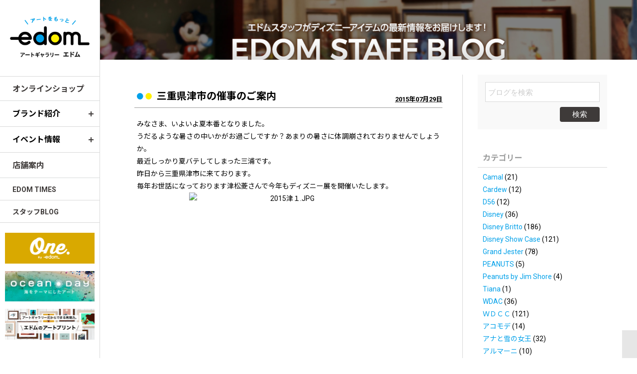

--- FILE ---
content_type: text/html; charset=UTF-8
request_url: https://www.edom.co.jp/blog/479/
body_size: 58551
content:
<!DOCTYPE html>
<html lang="ja">
<head>
	<meta charset="UTF-8">
	<meta name="viewport" id="viewport" content="width=device-width">
	<meta name="description" content="みなさま、いよいよ夏本番となりました。 うだるような暑さの中いかがお過ごしですか？あまりの暑さに体調崩されておりませんでしょうか。 最近しっかり夏バテしてしまった三浦です。 昨日から三重県津市に来ております。 毎年お世話になっております津...">
	<meta name="google-site-verification" content="HraborYyWpbxn-ENV_HgCiGScYqyviCqWIGhrXQ9bho" />
	<meta name="facebook-domain-verification" content="jmmeo8zt17yh8xtqh8npkjjmi6wymv" />

<!-- Google Tag Manager -->
<script>(function(w,d,s,l,i){w[l]=w[l]||[];w[l].push({'gtm.start':
new Date().getTime(),event:'gtm.js'});var f=d.getElementsByTagName(s)[0],
j=d.createElement(s),dl=l!='dataLayer'?'&l='+l:'';j.async=true;j.src=
'https://www.googletagmanager.com/gtm.js?id='+i+dl;f.parentNode.insertBefore(j,f);
})(window,document,'script','dataLayer','GTM-PHL3FHQ');</script>
<!-- End Google Tag Manager -->

	


	<link rel="shortcut icon" href="https://www.edom.co.jp/wp-content/themes/edom/images/common/favicon.ico">
	<link rel="stylesheet" href="https://fonts.googleapis.com/css2?family=Material+Icons">
<!--
	<link rel="preload" as="font" href="https://www.edom.co.jp/wp-content/themes/edom/fonts/roboto-v30-latin-regular.woff2" crossorigin>
	<link rel="preload" as="font" href="https://www.edom.co.jp/wp-content/themes/edom/fonts/roboto-v30-latin-500.woff2" crossorigin>
	<link rel="preload" as="font" href="https://www.edom.co.jp/wp-content/themes/edom/fonts/montserrat-v25-latin-regular.woff2" crossorigin>
	<link rel="preload" as="font" href="https://www.edom.co.jp/wp-content/themes/edom/fonts/montserrat-v25-latin-500.woff2" crossorigin>
-->
	<link rel="stylesheet" href="https://www.edom.co.jp/wp-content/themes/edom/css/common.css?20260123072808">
<!--
	<link rel="stylesheet" href="https://www.edom.co.jp/wp-content/themes/edom/css/shopping.css">
-->
	<link rel="stylesheet" href="https://www.edom.co.jp/wp-content/themes/edom/css/youtube.css">
		<link rel="stylesheet" href="https://www.edom.co.jp/wp-content/themes/edom/css/blog.css?20260123072808">
	
		
	<script src="https://www.edom.co.jp/wp-content/themes/edom/js/jquery-1.11.1.min.js" defer></script>
	<script src="https://www.edom.co.jp/wp-content/themes/edom/js/lazysizes.min.js" defer></script>
	<script src="https://www.edom.co.jp/wp-content/themes/edom/js/obj.js?20260123072808" defer></script>
	<script src="https://www.edom.co.jp/wp-content/themes/edom/js/common.js?20260123072808" defer></script>
	<script src="https://www.edom.co.jp/wp-content/themes/edom/js/detail.js?20260123072808" defer></script>
	<script src="https://www.edom.co.jp/wp-content/themes/edom/js/ecbanner.js?20260123072808" defer></script>


	<!-- User Heat Tag -->
	<script>
		(function(add, cla){window['UserHeatTag']=cla;window[cla]=window[cla]||function(){(window[cla].q=window[cla].q||[]).push(arguments)},window[cla].l=1*new Date();var ul=document.createElement('script');var tag = document.getElementsByTagName('script')[0];ul.async=1;ul.src=add;tag.parentNode.insertBefore(ul,tag);})('//uh.nakanohito.jp/uhj2/uh.js', '_uhtracker');_uhtracker({id:'uhauvNTbN2'});
	</script>
	<!-- End User Heat Tag -->

	<style>img:is([sizes="auto" i], [sizes^="auto," i]) { contain-intrinsic-size: 3000px 1500px }</style>
	
		<!-- All in One SEO 4.9.3 - aioseo.com -->
		<title>三重県津市の催事のご案内 - アートギャラリーエドム</title>
	<meta name="description" content="みなさま、いよいよ夏本番となりました。 うだるような暑さの中いかがお過ごしですか？あまりの暑さに体調崩されてお" />
	<meta name="robots" content="max-image-preview:large" />
	<meta name="author" content="edomstaff"/>
	<link rel="canonical" href="https://www.edom.co.jp/blog/479/" />
	<meta name="generator" content="All in One SEO (AIOSEO) 4.9.3" />
		<meta property="og:locale" content="ja_JP" />
		<meta property="og:site_name" content="アートギャラリーエドム - 「アートのある生活を」をコンセプトにアートとみなさまのきっかけ造る企業。ディズニーやスヌーピー、ハワイアンアートまで様々な拘りの作品を取り扱うアートギャラリーエドムです。" />
		<meta property="og:type" content="article" />
		<meta property="og:title" content="三重県津市の催事のご案内 - アートギャラリーエドム" />
		<meta property="og:description" content="みなさま、いよいよ夏本番となりました。 うだるような暑さの中いかがお過ごしですか？あまりの暑さに体調崩されてお" />
		<meta property="og:url" content="https://www.edom.co.jp/blog/479/" />
		<meta property="article:published_time" content="2015-07-29T06:00:11+00:00" />
		<meta property="article:modified_time" content="2015-07-29T06:00:11+00:00" />
		<meta name="twitter:card" content="summary_large_image" />
		<meta name="twitter:title" content="三重県津市の催事のご案内 - アートギャラリーエドム" />
		<meta name="twitter:description" content="みなさま、いよいよ夏本番となりました。 うだるような暑さの中いかがお過ごしですか？あまりの暑さに体調崩されてお" />
		<script type="application/ld+json" class="aioseo-schema">
			{"@context":"https:\/\/schema.org","@graph":[{"@type":"BlogPosting","@id":"https:\/\/www.edom.co.jp\/blog\/479\/#blogposting","name":"\u4e09\u91cd\u770c\u6d25\u5e02\u306e\u50ac\u4e8b\u306e\u3054\u6848\u5185 - \u30a2\u30fc\u30c8\u30ae\u30e3\u30e9\u30ea\u30fc\u30a8\u30c9\u30e0","headline":"\u4e09\u91cd\u770c\u6d25\u5e02\u306e\u50ac\u4e8b\u306e\u3054\u6848\u5185","author":{"@id":"https:\/\/www.edom.co.jp\/blog\/author\/edomstaff\/#author"},"publisher":{"@id":"https:\/\/www.edom.co.jp\/#organization"},"image":{"@type":"ImageObject","url":"https:\/\/www.edom.co.jp_staff\/2015\/07\/29\/2015%C4%C5%A3%B1.JPG","@id":"https:\/\/www.edom.co.jp\/blog\/479\/#articleImage"},"datePublished":"2015-07-29T15:00:11+09:00","dateModified":"2015-07-29T15:00:11+09:00","inLanguage":"ja","mainEntityOfPage":{"@id":"https:\/\/www.edom.co.jp\/blog\/479\/#webpage"},"isPartOf":{"@id":"https:\/\/www.edom.co.jp\/blog\/479\/#webpage"},"articleSection":"Disney Britto, Grand Jester, \u30bb\u30eb\u753b, \u50ac\u4e8b\u95a2\u9023, \u30a8\u30c9\u30e0\uff0c\u30c7\u30a3\u30ba\u30cb\u30fc\uff0c\u6d25\uff0c\u4e09\u91cd\uff0c\u30bb\u30eb\u753b\uff0cBritto\uff0cJester\uff0c\u30a2\u30fc\u30c8\u5c55\uff0c\u30c9\u30ed\u30fc\u30a4\u30f3\u30b0\uff0c"},{"@type":"BreadcrumbList","@id":"https:\/\/www.edom.co.jp\/blog\/479\/#breadcrumblist","itemListElement":[{"@type":"ListItem","@id":"https:\/\/www.edom.co.jp#listItem","position":1,"name":"Home","item":"https:\/\/www.edom.co.jp","nextItem":{"@type":"ListItem","@id":"https:\/\/www.edom.co.jp\/blog\/category\/%e3%82%bb%e3%83%ab%e7%94%bb\/#listItem","name":"\u30bb\u30eb\u753b"}},{"@type":"ListItem","@id":"https:\/\/www.edom.co.jp\/blog\/category\/%e3%82%bb%e3%83%ab%e7%94%bb\/#listItem","position":2,"name":"\u30bb\u30eb\u753b","item":"https:\/\/www.edom.co.jp\/blog\/category\/%e3%82%bb%e3%83%ab%e7%94%bb\/","nextItem":{"@type":"ListItem","@id":"https:\/\/www.edom.co.jp\/blog\/479\/#listItem","name":"\u4e09\u91cd\u770c\u6d25\u5e02\u306e\u50ac\u4e8b\u306e\u3054\u6848\u5185"},"previousItem":{"@type":"ListItem","@id":"https:\/\/www.edom.co.jp#listItem","name":"Home"}},{"@type":"ListItem","@id":"https:\/\/www.edom.co.jp\/blog\/479\/#listItem","position":3,"name":"\u4e09\u91cd\u770c\u6d25\u5e02\u306e\u50ac\u4e8b\u306e\u3054\u6848\u5185","previousItem":{"@type":"ListItem","@id":"https:\/\/www.edom.co.jp\/blog\/category\/%e3%82%bb%e3%83%ab%e7%94%bb\/#listItem","name":"\u30bb\u30eb\u753b"}}]},{"@type":"Organization","@id":"https:\/\/www.edom.co.jp\/#organization","name":"\u30a2\u30fc\u30c8\u30ae\u30e3\u30e9\u30ea\u30fc\u30a8\u30c9\u30e0","description":"\u300c\u30a2\u30fc\u30c8\u306e\u3042\u308b\u751f\u6d3b\u3092\u300d\u3092\u30b3\u30f3\u30bb\u30d7\u30c8\u306b\u30a2\u30fc\u30c8\u3068\u307f\u306a\u3055\u307e\u306e\u304d\u3063\u304b\u3051\u9020\u308b\u4f01\u696d\u3002\u30c7\u30a3\u30ba\u30cb\u30fc\u3084\u30b9\u30cc\u30fc\u30d4\u30fc\u3001\u30cf\u30ef\u30a4\u30a2\u30f3\u30a2\u30fc\u30c8\u307e\u3067\u69d8\u3005\u306a\u62d8\u308a\u306e\u4f5c\u54c1\u3092\u53d6\u308a\u6271\u3046\u30a2\u30fc\u30c8\u30ae\u30e3\u30e9\u30ea\u30fc\u30a8\u30c9\u30e0\u3067\u3059\u3002","url":"https:\/\/www.edom.co.jp\/"},{"@type":"Person","@id":"https:\/\/www.edom.co.jp\/blog\/author\/edomstaff\/#author","url":"https:\/\/www.edom.co.jp\/blog\/author\/edomstaff\/","name":"edomstaff"},{"@type":"WebPage","@id":"https:\/\/www.edom.co.jp\/blog\/479\/#webpage","url":"https:\/\/www.edom.co.jp\/blog\/479\/","name":"\u4e09\u91cd\u770c\u6d25\u5e02\u306e\u50ac\u4e8b\u306e\u3054\u6848\u5185 - \u30a2\u30fc\u30c8\u30ae\u30e3\u30e9\u30ea\u30fc\u30a8\u30c9\u30e0","description":"\u307f\u306a\u3055\u307e\u3001\u3044\u3088\u3044\u3088\u590f\u672c\u756a\u3068\u306a\u308a\u307e\u3057\u305f\u3002 \u3046\u3060\u308b\u3088\u3046\u306a\u6691\u3055\u306e\u4e2d\u3044\u304b\u304c\u304a\u904e\u3054\u3057\u3067\u3059\u304b\uff1f\u3042\u307e\u308a\u306e\u6691\u3055\u306b\u4f53\u8abf\u5d29\u3055\u308c\u3066\u304a","inLanguage":"ja","isPartOf":{"@id":"https:\/\/www.edom.co.jp\/#website"},"breadcrumb":{"@id":"https:\/\/www.edom.co.jp\/blog\/479\/#breadcrumblist"},"author":{"@id":"https:\/\/www.edom.co.jp\/blog\/author\/edomstaff\/#author"},"creator":{"@id":"https:\/\/www.edom.co.jp\/blog\/author\/edomstaff\/#author"},"datePublished":"2015-07-29T15:00:11+09:00","dateModified":"2015-07-29T15:00:11+09:00"},{"@type":"WebSite","@id":"https:\/\/www.edom.co.jp\/#website","url":"https:\/\/www.edom.co.jp\/","name":"\u30a2\u30fc\u30c8\u30ae\u30e3\u30e9\u30ea\u30fc\u30a8\u30c9\u30e0","description":"\u300c\u30a2\u30fc\u30c8\u306e\u3042\u308b\u751f\u6d3b\u3092\u300d\u3092\u30b3\u30f3\u30bb\u30d7\u30c8\u306b\u30a2\u30fc\u30c8\u3068\u307f\u306a\u3055\u307e\u306e\u304d\u3063\u304b\u3051\u9020\u308b\u4f01\u696d\u3002\u30c7\u30a3\u30ba\u30cb\u30fc\u3084\u30b9\u30cc\u30fc\u30d4\u30fc\u3001\u30cf\u30ef\u30a4\u30a2\u30f3\u30a2\u30fc\u30c8\u307e\u3067\u69d8\u3005\u306a\u62d8\u308a\u306e\u4f5c\u54c1\u3092\u53d6\u308a\u6271\u3046\u30a2\u30fc\u30c8\u30ae\u30e3\u30e9\u30ea\u30fc\u30a8\u30c9\u30e0\u3067\u3059\u3002","inLanguage":"ja","publisher":{"@id":"https:\/\/www.edom.co.jp\/#organization"}}]}
		</script>
		<!-- All in One SEO -->

<script type="text/javascript">
/* <![CDATA[ */
window._wpemojiSettings = {"baseUrl":"https:\/\/s.w.org\/images\/core\/emoji\/16.0.1\/72x72\/","ext":".png","svgUrl":"https:\/\/s.w.org\/images\/core\/emoji\/16.0.1\/svg\/","svgExt":".svg","source":{"concatemoji":"https:\/\/www.edom.co.jp\/wp-includes\/js\/wp-emoji-release.min.js?ver=6.8.3"}};
/*! This file is auto-generated */
!function(s,n){var o,i,e;function c(e){try{var t={supportTests:e,timestamp:(new Date).valueOf()};sessionStorage.setItem(o,JSON.stringify(t))}catch(e){}}function p(e,t,n){e.clearRect(0,0,e.canvas.width,e.canvas.height),e.fillText(t,0,0);var t=new Uint32Array(e.getImageData(0,0,e.canvas.width,e.canvas.height).data),a=(e.clearRect(0,0,e.canvas.width,e.canvas.height),e.fillText(n,0,0),new Uint32Array(e.getImageData(0,0,e.canvas.width,e.canvas.height).data));return t.every(function(e,t){return e===a[t]})}function u(e,t){e.clearRect(0,0,e.canvas.width,e.canvas.height),e.fillText(t,0,0);for(var n=e.getImageData(16,16,1,1),a=0;a<n.data.length;a++)if(0!==n.data[a])return!1;return!0}function f(e,t,n,a){switch(t){case"flag":return n(e,"\ud83c\udff3\ufe0f\u200d\u26a7\ufe0f","\ud83c\udff3\ufe0f\u200b\u26a7\ufe0f")?!1:!n(e,"\ud83c\udde8\ud83c\uddf6","\ud83c\udde8\u200b\ud83c\uddf6")&&!n(e,"\ud83c\udff4\udb40\udc67\udb40\udc62\udb40\udc65\udb40\udc6e\udb40\udc67\udb40\udc7f","\ud83c\udff4\u200b\udb40\udc67\u200b\udb40\udc62\u200b\udb40\udc65\u200b\udb40\udc6e\u200b\udb40\udc67\u200b\udb40\udc7f");case"emoji":return!a(e,"\ud83e\udedf")}return!1}function g(e,t,n,a){var r="undefined"!=typeof WorkerGlobalScope&&self instanceof WorkerGlobalScope?new OffscreenCanvas(300,150):s.createElement("canvas"),o=r.getContext("2d",{willReadFrequently:!0}),i=(o.textBaseline="top",o.font="600 32px Arial",{});return e.forEach(function(e){i[e]=t(o,e,n,a)}),i}function t(e){var t=s.createElement("script");t.src=e,t.defer=!0,s.head.appendChild(t)}"undefined"!=typeof Promise&&(o="wpEmojiSettingsSupports",i=["flag","emoji"],n.supports={everything:!0,everythingExceptFlag:!0},e=new Promise(function(e){s.addEventListener("DOMContentLoaded",e,{once:!0})}),new Promise(function(t){var n=function(){try{var e=JSON.parse(sessionStorage.getItem(o));if("object"==typeof e&&"number"==typeof e.timestamp&&(new Date).valueOf()<e.timestamp+604800&&"object"==typeof e.supportTests)return e.supportTests}catch(e){}return null}();if(!n){if("undefined"!=typeof Worker&&"undefined"!=typeof OffscreenCanvas&&"undefined"!=typeof URL&&URL.createObjectURL&&"undefined"!=typeof Blob)try{var e="postMessage("+g.toString()+"("+[JSON.stringify(i),f.toString(),p.toString(),u.toString()].join(",")+"));",a=new Blob([e],{type:"text/javascript"}),r=new Worker(URL.createObjectURL(a),{name:"wpTestEmojiSupports"});return void(r.onmessage=function(e){c(n=e.data),r.terminate(),t(n)})}catch(e){}c(n=g(i,f,p,u))}t(n)}).then(function(e){for(var t in e)n.supports[t]=e[t],n.supports.everything=n.supports.everything&&n.supports[t],"flag"!==t&&(n.supports.everythingExceptFlag=n.supports.everythingExceptFlag&&n.supports[t]);n.supports.everythingExceptFlag=n.supports.everythingExceptFlag&&!n.supports.flag,n.DOMReady=!1,n.readyCallback=function(){n.DOMReady=!0}}).then(function(){return e}).then(function(){var e;n.supports.everything||(n.readyCallback(),(e=n.source||{}).concatemoji?t(e.concatemoji):e.wpemoji&&e.twemoji&&(t(e.twemoji),t(e.wpemoji)))}))}((window,document),window._wpemojiSettings);
/* ]]> */
</script>
<link rel='stylesheet' id='sbr_styles-css' href='https://www.edom.co.jp/wp-content/plugins/reviews-feed/assets/css/sbr-styles.min.css?ver=2.1.1' type='text/css' media='all' />
<link rel='stylesheet' id='sbi_styles-css' href='https://www.edom.co.jp/wp-content/plugins/instagram-feed/css/sbi-styles.min.css?ver=6.10.0' type='text/css' media='all' />
<style id='wp-emoji-styles-inline-css' type='text/css'>

	img.wp-smiley, img.emoji {
		display: inline !important;
		border: none !important;
		box-shadow: none !important;
		height: 1em !important;
		width: 1em !important;
		margin: 0 0.07em !important;
		vertical-align: -0.1em !important;
		background: none !important;
		padding: 0 !important;
	}
</style>
<link rel='stylesheet' id='wp-block-library-css' href='https://www.edom.co.jp/wp-includes/css/dist/block-library/style.min.css?ver=6.8.3' type='text/css' media='all' />
<style id='classic-theme-styles-inline-css' type='text/css'>
/*! This file is auto-generated */
.wp-block-button__link{color:#fff;background-color:#32373c;border-radius:9999px;box-shadow:none;text-decoration:none;padding:calc(.667em + 2px) calc(1.333em + 2px);font-size:1.125em}.wp-block-file__button{background:#32373c;color:#fff;text-decoration:none}
</style>
<link rel='stylesheet' id='aioseo/css/src/vue/standalone/blocks/table-of-contents/global.scss-css' href='https://www.edom.co.jp/wp-content/plugins/all-in-one-seo-pack/dist/Lite/assets/css/table-of-contents/global.e90f6d47.css?ver=4.9.3' type='text/css' media='all' />
<style id='global-styles-inline-css' type='text/css'>
:root{--wp--preset--aspect-ratio--square: 1;--wp--preset--aspect-ratio--4-3: 4/3;--wp--preset--aspect-ratio--3-4: 3/4;--wp--preset--aspect-ratio--3-2: 3/2;--wp--preset--aspect-ratio--2-3: 2/3;--wp--preset--aspect-ratio--16-9: 16/9;--wp--preset--aspect-ratio--9-16: 9/16;--wp--preset--color--black: #000000;--wp--preset--color--cyan-bluish-gray: #abb8c3;--wp--preset--color--white: #ffffff;--wp--preset--color--pale-pink: #f78da7;--wp--preset--color--vivid-red: #cf2e2e;--wp--preset--color--luminous-vivid-orange: #ff6900;--wp--preset--color--luminous-vivid-amber: #fcb900;--wp--preset--color--light-green-cyan: #7bdcb5;--wp--preset--color--vivid-green-cyan: #00d084;--wp--preset--color--pale-cyan-blue: #8ed1fc;--wp--preset--color--vivid-cyan-blue: #0693e3;--wp--preset--color--vivid-purple: #9b51e0;--wp--preset--gradient--vivid-cyan-blue-to-vivid-purple: linear-gradient(135deg,rgba(6,147,227,1) 0%,rgb(155,81,224) 100%);--wp--preset--gradient--light-green-cyan-to-vivid-green-cyan: linear-gradient(135deg,rgb(122,220,180) 0%,rgb(0,208,130) 100%);--wp--preset--gradient--luminous-vivid-amber-to-luminous-vivid-orange: linear-gradient(135deg,rgba(252,185,0,1) 0%,rgba(255,105,0,1) 100%);--wp--preset--gradient--luminous-vivid-orange-to-vivid-red: linear-gradient(135deg,rgba(255,105,0,1) 0%,rgb(207,46,46) 100%);--wp--preset--gradient--very-light-gray-to-cyan-bluish-gray: linear-gradient(135deg,rgb(238,238,238) 0%,rgb(169,184,195) 100%);--wp--preset--gradient--cool-to-warm-spectrum: linear-gradient(135deg,rgb(74,234,220) 0%,rgb(151,120,209) 20%,rgb(207,42,186) 40%,rgb(238,44,130) 60%,rgb(251,105,98) 80%,rgb(254,248,76) 100%);--wp--preset--gradient--blush-light-purple: linear-gradient(135deg,rgb(255,206,236) 0%,rgb(152,150,240) 100%);--wp--preset--gradient--blush-bordeaux: linear-gradient(135deg,rgb(254,205,165) 0%,rgb(254,45,45) 50%,rgb(107,0,62) 100%);--wp--preset--gradient--luminous-dusk: linear-gradient(135deg,rgb(255,203,112) 0%,rgb(199,81,192) 50%,rgb(65,88,208) 100%);--wp--preset--gradient--pale-ocean: linear-gradient(135deg,rgb(255,245,203) 0%,rgb(182,227,212) 50%,rgb(51,167,181) 100%);--wp--preset--gradient--electric-grass: linear-gradient(135deg,rgb(202,248,128) 0%,rgb(113,206,126) 100%);--wp--preset--gradient--midnight: linear-gradient(135deg,rgb(2,3,129) 0%,rgb(40,116,252) 100%);--wp--preset--font-size--small: 13px;--wp--preset--font-size--medium: 20px;--wp--preset--font-size--large: 36px;--wp--preset--font-size--x-large: 42px;--wp--preset--spacing--20: 0.44rem;--wp--preset--spacing--30: 0.67rem;--wp--preset--spacing--40: 1rem;--wp--preset--spacing--50: 1.5rem;--wp--preset--spacing--60: 2.25rem;--wp--preset--spacing--70: 3.38rem;--wp--preset--spacing--80: 5.06rem;--wp--preset--shadow--natural: 6px 6px 9px rgba(0, 0, 0, 0.2);--wp--preset--shadow--deep: 12px 12px 50px rgba(0, 0, 0, 0.4);--wp--preset--shadow--sharp: 6px 6px 0px rgba(0, 0, 0, 0.2);--wp--preset--shadow--outlined: 6px 6px 0px -3px rgba(255, 255, 255, 1), 6px 6px rgba(0, 0, 0, 1);--wp--preset--shadow--crisp: 6px 6px 0px rgba(0, 0, 0, 1);}:where(.is-layout-flex){gap: 0.5em;}:where(.is-layout-grid){gap: 0.5em;}body .is-layout-flex{display: flex;}.is-layout-flex{flex-wrap: wrap;align-items: center;}.is-layout-flex > :is(*, div){margin: 0;}body .is-layout-grid{display: grid;}.is-layout-grid > :is(*, div){margin: 0;}:where(.wp-block-columns.is-layout-flex){gap: 2em;}:where(.wp-block-columns.is-layout-grid){gap: 2em;}:where(.wp-block-post-template.is-layout-flex){gap: 1.25em;}:where(.wp-block-post-template.is-layout-grid){gap: 1.25em;}.has-black-color{color: var(--wp--preset--color--black) !important;}.has-cyan-bluish-gray-color{color: var(--wp--preset--color--cyan-bluish-gray) !important;}.has-white-color{color: var(--wp--preset--color--white) !important;}.has-pale-pink-color{color: var(--wp--preset--color--pale-pink) !important;}.has-vivid-red-color{color: var(--wp--preset--color--vivid-red) !important;}.has-luminous-vivid-orange-color{color: var(--wp--preset--color--luminous-vivid-orange) !important;}.has-luminous-vivid-amber-color{color: var(--wp--preset--color--luminous-vivid-amber) !important;}.has-light-green-cyan-color{color: var(--wp--preset--color--light-green-cyan) !important;}.has-vivid-green-cyan-color{color: var(--wp--preset--color--vivid-green-cyan) !important;}.has-pale-cyan-blue-color{color: var(--wp--preset--color--pale-cyan-blue) !important;}.has-vivid-cyan-blue-color{color: var(--wp--preset--color--vivid-cyan-blue) !important;}.has-vivid-purple-color{color: var(--wp--preset--color--vivid-purple) !important;}.has-black-background-color{background-color: var(--wp--preset--color--black) !important;}.has-cyan-bluish-gray-background-color{background-color: var(--wp--preset--color--cyan-bluish-gray) !important;}.has-white-background-color{background-color: var(--wp--preset--color--white) !important;}.has-pale-pink-background-color{background-color: var(--wp--preset--color--pale-pink) !important;}.has-vivid-red-background-color{background-color: var(--wp--preset--color--vivid-red) !important;}.has-luminous-vivid-orange-background-color{background-color: var(--wp--preset--color--luminous-vivid-orange) !important;}.has-luminous-vivid-amber-background-color{background-color: var(--wp--preset--color--luminous-vivid-amber) !important;}.has-light-green-cyan-background-color{background-color: var(--wp--preset--color--light-green-cyan) !important;}.has-vivid-green-cyan-background-color{background-color: var(--wp--preset--color--vivid-green-cyan) !important;}.has-pale-cyan-blue-background-color{background-color: var(--wp--preset--color--pale-cyan-blue) !important;}.has-vivid-cyan-blue-background-color{background-color: var(--wp--preset--color--vivid-cyan-blue) !important;}.has-vivid-purple-background-color{background-color: var(--wp--preset--color--vivid-purple) !important;}.has-black-border-color{border-color: var(--wp--preset--color--black) !important;}.has-cyan-bluish-gray-border-color{border-color: var(--wp--preset--color--cyan-bluish-gray) !important;}.has-white-border-color{border-color: var(--wp--preset--color--white) !important;}.has-pale-pink-border-color{border-color: var(--wp--preset--color--pale-pink) !important;}.has-vivid-red-border-color{border-color: var(--wp--preset--color--vivid-red) !important;}.has-luminous-vivid-orange-border-color{border-color: var(--wp--preset--color--luminous-vivid-orange) !important;}.has-luminous-vivid-amber-border-color{border-color: var(--wp--preset--color--luminous-vivid-amber) !important;}.has-light-green-cyan-border-color{border-color: var(--wp--preset--color--light-green-cyan) !important;}.has-vivid-green-cyan-border-color{border-color: var(--wp--preset--color--vivid-green-cyan) !important;}.has-pale-cyan-blue-border-color{border-color: var(--wp--preset--color--pale-cyan-blue) !important;}.has-vivid-cyan-blue-border-color{border-color: var(--wp--preset--color--vivid-cyan-blue) !important;}.has-vivid-purple-border-color{border-color: var(--wp--preset--color--vivid-purple) !important;}.has-vivid-cyan-blue-to-vivid-purple-gradient-background{background: var(--wp--preset--gradient--vivid-cyan-blue-to-vivid-purple) !important;}.has-light-green-cyan-to-vivid-green-cyan-gradient-background{background: var(--wp--preset--gradient--light-green-cyan-to-vivid-green-cyan) !important;}.has-luminous-vivid-amber-to-luminous-vivid-orange-gradient-background{background: var(--wp--preset--gradient--luminous-vivid-amber-to-luminous-vivid-orange) !important;}.has-luminous-vivid-orange-to-vivid-red-gradient-background{background: var(--wp--preset--gradient--luminous-vivid-orange-to-vivid-red) !important;}.has-very-light-gray-to-cyan-bluish-gray-gradient-background{background: var(--wp--preset--gradient--very-light-gray-to-cyan-bluish-gray) !important;}.has-cool-to-warm-spectrum-gradient-background{background: var(--wp--preset--gradient--cool-to-warm-spectrum) !important;}.has-blush-light-purple-gradient-background{background: var(--wp--preset--gradient--blush-light-purple) !important;}.has-blush-bordeaux-gradient-background{background: var(--wp--preset--gradient--blush-bordeaux) !important;}.has-luminous-dusk-gradient-background{background: var(--wp--preset--gradient--luminous-dusk) !important;}.has-pale-ocean-gradient-background{background: var(--wp--preset--gradient--pale-ocean) !important;}.has-electric-grass-gradient-background{background: var(--wp--preset--gradient--electric-grass) !important;}.has-midnight-gradient-background{background: var(--wp--preset--gradient--midnight) !important;}.has-small-font-size{font-size: var(--wp--preset--font-size--small) !important;}.has-medium-font-size{font-size: var(--wp--preset--font-size--medium) !important;}.has-large-font-size{font-size: var(--wp--preset--font-size--large) !important;}.has-x-large-font-size{font-size: var(--wp--preset--font-size--x-large) !important;}
:where(.wp-block-post-template.is-layout-flex){gap: 1.25em;}:where(.wp-block-post-template.is-layout-grid){gap: 1.25em;}
:where(.wp-block-columns.is-layout-flex){gap: 2em;}:where(.wp-block-columns.is-layout-grid){gap: 2em;}
:root :where(.wp-block-pullquote){font-size: 1.5em;line-height: 1.6;}
</style>
<link rel="https://api.w.org/" href="https://www.edom.co.jp/wp-json/" /><link rel="alternate" title="JSON" type="application/json" href="https://www.edom.co.jp/wp-json/wp/v2/posts/479" /><link rel="EditURI" type="application/rsd+xml" title="RSD" href="https://www.edom.co.jp/xmlrpc.php?rsd" />
<meta name="generator" content="WordPress 6.8.3" />
<link rel='shortlink' href='https://www.edom.co.jp/?p=479' />
<link rel="alternate" title="oEmbed (JSON)" type="application/json+oembed" href="https://www.edom.co.jp/wp-json/oembed/1.0/embed?url=https%3A%2F%2Fwww.edom.co.jp%2Fblog%2F479%2F" />
<link rel="alternate" title="oEmbed (XML)" type="text/xml+oembed" href="https://www.edom.co.jp/wp-json/oembed/1.0/embed?url=https%3A%2F%2Fwww.edom.co.jp%2Fblog%2F479%2F&#038;format=xml" />
</head>

<body class="wp-singular post-template-default single single-post postid-479 single-format-standard wp-theme-edom">
<!-- Google Tag Manager (noscript) -->
<noscript><iframe src="https://www.googletagmanager.com/ns.html?id=GTM-PHL3FHQ"
height="0" width="0" style="display:none;visibility:hidden"></iframe></noscript>
<!-- End Google Tag Manager (noscript) -->

<div id="all">

	<!-- ▽共通グローバルメニュー -->
	<header>
		<h1><a href="/"><img src="/wp-content/uploads/2021/04/logo.png" alt="ART GALLERY EDOM アートギャラリー エドム" /></a></h1>

		<p id="SP-menu"><span></span><span></span><span></span></p>
		<nav>
			<div id="gNav">
				<ul>
					<li class="gNav1">
						<a href="//shopping.edom.co.jp/" target="_blank" data-gtm-click data-gtm-click-key="sidemenu" data-gtm-click-value="オンラインショップ">オンラインショップ</a>
					</li><li class="gNav2" id="brand"><span>ブランド紹介</span>
						<ul id="brandMenu">
							<li>
								<a href="/brand/disneybritto/" data-gtm-click data-gtm-click-key="sidemenu" data-gtm-click-value="Disney Britto">Disney Britto</a>
							</li><li>
								<a href="/brand/disneytraditions/" data-gtm-click data-gtm-click-key="sidemenu" data-gtm-click-value="Disney Traditions">Disney Traditions</a>
							</li><li>
								<a href="/brand/grandjester/" data-gtm-click data-gtm-click-key="sidemenu" data-gtm-click-value="GRANDJESTER">GRANDJESTER</a>
							</li><li>
								<a href="/brand/disneyshowcase/" data-gtm-click data-gtm-click-key="sidemenu" data-gtm-click-value="Disney Showcase">Disney Showcase</a>
							</li><li>
								<a href="/brand/cels/" data-gtm-click data-gtm-click-key="sidemenu" data-gtm-click-value="セル画">セル画</a>
							</li><li>
								<a href="/brand/wdcc/" data-gtm-click data-gtm-click-key="sidemenu" data-gtm-click-value="WDCC">WDCC</a>
							</li><li>
								<a href="/brand/accommode/" data-gtm-click data-gtm-click-key="sidemenu" data-gtm-click-value="ACCOMMODE">ACCOMMODE</a>
							</li><li>
								<a href="/brand/camal/" data-gtm-click data-gtm-click-key="sidemenu" data-gtm-click-value="Camal">Camal</a>
							</li><li>
								<a href="/brand/jimshorepeanuts/" data-gtm-click data-gtm-click-key="sidemenu" data-gtm-click-value="Jim Shore Peanuts">Jim Shore Peanuts</a>
							</li>
						</ul>
					</li><li class="gNav3" id="brand"><span>イベント情報</span>
						<ul id="brandMenu">
							<li>
								<a href="/shops-event-notice/" data-gtm-click data-gtm-click-key="sidemenu" data-gtm-click-value="ショップイベント">ショップイベント</a>
							</li><li>
								<a href="/event/" data-gtm-click data-gtm-click-key="sidemenu" data-gtm-click-value="POP UPイベント">POP UPイベント</a>
							</li>
						</ul>
					</li><li class="gNav4">
						<a href="/shops/" data-gtm-click data-gtm-click-key="sidemenu" data-gtm-click-value="店舗案内">店舗案内</a>
					</li>
				</ul>
			</div>
			<div id="gNav-sub">
				<ul>
					<li>
						<a href="/times/" data-gtm-click data-gtm-click-key="sidemenu" data-gtm-click-value="EDOM TIMES">EDOM TIMES</a>
					</li><li>
						<a href="/blog/" data-gtm-click data-gtm-click-key="sidemenu" data-gtm-click-value="スタッフBLOG">スタッフBLOG</a>
					</li>				</ul>
			</div>

			<div class="banners">
				<div>
					<a href="https://www.edom.co.jp/one/" target="_blank"
						data-gtm-click data-gtm-click-key="sidemenu_banner" data-gtm-click-value="スヌーピーのフィギュアやグッズ、アートを扱うショップ「one.」です。">
						<img class="lazyload" data-src="https://edomtt-prd-type4.s3.ap-northeast-1.amazonaws.com/edom.co.jp/wp-content/uploads/2024/12/27184035/bnr_one.jpg" alt="スヌーピーのフィギュアやグッズ、アートを扱うショップ「one.」です。" decoding="async">
					</a>
				</div>
				<div>
					<a href="https://www.oceanday.jp/" target="_blank"
						data-gtm-click data-gtm-click-key="sidemenu_banner" data-gtm-click-value="ocean Day 海をテーマにしたアート">
						<img class="lazyload" data-src="https://www.edom.co.jp/wp-content/uploads/2021/02/210202_提出.jpg" alt="ocean Day 海をテーマにしたアート" decoding="async">
					</a>
				</div>
				<div>
					<a href="https://artprint.edom.co.jp/" target="_blank"
						data-gtm-click data-gtm-click-key="sidemenu_banner" data-gtm-click-value="アートギャラリーだからできる再現力。エドムのアートプリント">
						<img class="lazyload" data-src="https://www.edom.co.jp/wp-content/uploads/2021/11/menu_artprint_s.png" alt="アートギャラリーだからできる再現力。エドムのアートプリント" decoding="async">
					</a>
				</div>
			</div>
		</nav>
	</header>
	<!-- ▲共通グローバルメニュー -->

	<div id="mainContents">

<div id="titleArea">
	<div id="title-body">
		<h2><img src="https://www.edom.co.jp/wp-content/themes/edom/images/blog/title_pc.png" alt="エドムスタッフブログ"></h2>
	</div>
</div>

<div id="contentsArea">
	<div id="blog-area" class="clearfix">

		<div id="blog-contents">

			<div id="entry-479" class="blog">
				<div class="blog-head">
					<p class="date"><abbr title="2015年07月29日">2015年07月29日</abbr></p>
					<h2 class="blog-title">三重県津市の催事のご案内</h2>
				</div>
				<div class="blog-body">
					<p>みなさま、いよいよ夏本番となりました。<br />
うだるような暑さの中いかがお過ごしですか？あまりの暑さに体調崩されておりませんでしょうか。<br />
最近しっかり夏バテしてしまった三浦です。<br />
昨日から三重県津市に来ております。<br />
毎年お世話になっております津松菱さんで今年もディズニー展を開催いたします。<br />
<span class="mt-enclosure mt-enclosure-image" style="display: inline;"><img loading="lazy" decoding="async" alt="2015津１.JPG" src="https://www.edom.co.jp_staff/2015/07/29/2015津１.JPG" width="400" height="300" class="mt-image-center" style="text-align: center; display: block; margin: 0 auto 20px;" /></span><br />
本日7/29(水)から8/4(火)までです。<br />
毎日10:00&#12316;19:00(最終日だけ16:00閉場)<br />
で今回津松菱さんでは初めて8/1(土)にキャラクターアニメーターの先生をお呼びしてドローイングイベントします！<br />
当日13:00&#12316;、15:00&#12316;、17:00&#12316;<br />
45分間です。<br />
<span class="mt-enclosure mt-enclosure-image" style="display: inline;"><img loading="lazy" decoding="async" alt="2015津２.JPG" src="https://www.edom.co.jp_staff/2015/07/29/2015津２.JPG" width="300" height="400" class="mt-image-center" style="text-align: center; display: block; margin: 0 auto 20px;" /></span><br />
お近くの方いらっしゃいましたら是非遊びにいらしてください！<br />
近くでご覧になられるだけでも楽しいですよー&#9835;<br />
是非是非お待ちしております。<br />
帰りには美味しいもの食べて帰りまーす！<br />
なにかオススメありましたら教えてください。</p>
					<div class="clear"></div>
				</div>
				<div class="blog-foot">
					<div class="sns_area">
						<!-- facebook -->
						<iframe src="//www.facebook.com/plugins/like.php?href=https://www.edom.co.jp/blog/479/&amp;layout=button_count&amp;width=100&amp;show_faces=false&amp;action=like&amp;colorscheme=light&amp;font=verdana&amp;height=21" scrolling="no" frameborder="0" style="border:none; overflow:hidden; width:100px; height:21px;" allowtransparency="true"></iframe>
						<!-- twitter -->
						<iframe id="twitter-widget-0" scrolling="no" frameborder="0" allowtransparency="true" class="twitter-share-button twitter-share-button-rendered twitter-tweet-button" style="position: static; visibility: visible; width: 75px; height: 20px;" title="Twitter Tweet Button" src="https://platform.twitter.com/widgets/tweet_button.cb6df5c11eb74c4885e17101a777cb60.ja.html#dnt=false&amp;id=twitter-widget-0&amp;lang=ja&amp;original_referer=https%3A%2F%2Fwww.edom.co.jp%2Fblog%2F&amp;size=m&amp;text=三重県津市の催事のご案内&amp;time=1533213023681&amp;type=share&amp;url=https%3A%2F%2Fwww.edom.co.jp%2Fblog%2F479%2F" data-url="https://www.edom.co.jp/blog/479/"></iframe>
						<script>!function(d,s,id){var js,fjs=d.getElementsByTagName(s)[0];if(!d.getElementById(id)){js=d.createElement(s);js.charset="UTF-8";js.id=id;js.src="//platform.twitter.com/widgets.js";fjs.parentNode.insertBefore(js,fjs);}}(document,"script","twitter-wjs");</script>
					</div>
				</div>
			</div>

		</div>

<div id="sidebar">

	<div id="search" class="sidebar-box">
		<form role="search" method="get" id="searchform" class="searchform" action="https://www.edom.co.jp/">
			<input type="hidden" name="post_type" value="post">
			<div>
				<input type="text" value="" name="s" id="s" placeholder="ブログを検索">
				<input type="submit" id="searchsubmit" value="検索">
			</div>
		</form>
	</div>

	<div class="sidebar-box">
		<h3 class="rounded">カテゴリー</h3>

		<ul>	<li class="cat-item cat-item-826"><a href="https://www.edom.co.jp/blog/category/camal/">Camal</a> (21)
</li>
	<li class="cat-item cat-item-33"><a href="https://www.edom.co.jp/blog/category/cardew/">Cardew</a> (12)
</li>
	<li class="cat-item cat-item-600"><a href="https://www.edom.co.jp/blog/category/d56/">D56</a> (12)
</li>
	<li class="cat-item cat-item-909"><a href="https://www.edom.co.jp/blog/category/disney/">Disney</a> (36)
</li>
	<li class="cat-item cat-item-221"><a href="https://www.edom.co.jp/blog/category/disney-britto/">Disney Britto</a> (186)
</li>
	<li class="cat-item cat-item-402"><a href="https://www.edom.co.jp/blog/category/disney-show-case/">Disney Show Case</a> (121)
</li>
	<li class="cat-item cat-item-397"><a href="https://www.edom.co.jp/blog/category/grand-jester/">Grand Jester</a> (78)
</li>
	<li class="cat-item cat-item-965"><a href="https://www.edom.co.jp/blog/category/peanuts/">PEANUTS</a> (5)
</li>
	<li class="cat-item cat-item-966"><a href="https://www.edom.co.jp/blog/category/peanuts-by-jim-shore/">Peanuts by Jim Shore</a> (4)
</li>
	<li class="cat-item cat-item-908"><a href="https://www.edom.co.jp/blog/category/tiana/">Tiana</a> (1)
</li>
	<li class="cat-item cat-item-455"><a href="https://www.edom.co.jp/blog/category/wdac/">WDAC</a> (36)
</li>
	<li class="cat-item cat-item-7"><a href="https://www.edom.co.jp/blog/category/%ef%bd%97%ef%bd%84%ef%bd%83%ef%bd%83/">ＷＤＣＣ</a> (121)
</li>
	<li class="cat-item cat-item-373"><a href="https://www.edom.co.jp/blog/category/%e3%82%a2%e3%82%b3%e3%83%a2%e3%83%87/">アコモデ</a> (14)
</li>
	<li class="cat-item cat-item-391"><a href="https://www.edom.co.jp/blog/category/%e3%82%a2%e3%83%8a%e3%81%a8%e9%9b%aa%e3%81%ae%e5%a5%b3%e7%8e%8b/">アナと雪の女王</a> (32)
</li>
	<li class="cat-item cat-item-45"><a href="https://www.edom.co.jp/blog/category/%e3%82%a2%e3%83%ab%e3%83%9e%e3%83%bc%e3%83%8b/">アルマーニ</a> (10)
</li>
	<li class="cat-item cat-item-527"><a href="https://www.edom.co.jp/blog/category/%e3%83%b4%e3%82%a3%e3%83%a9%e3%83%b3%e3%82%ba/">ヴィランズ</a> (11)
</li>
	<li class="cat-item cat-item-97"><a href="https://www.edom.co.jp/blog/category/%e3%82%a8%e3%83%83%e3%83%81%e3%83%b3%e3%82%b0/">エッチング</a> (43)
</li>
	<li class="cat-item cat-item-931"><a href="https://www.edom.co.jp/blog/category/%e6%a8%aa%e6%b5%9c%e5%ba%97/%e3%82%a8%e3%83%89%e3%83%a0%e3%83%97%e3%83%a9%e3%82%b9/">エドムプラス</a> (11)
</li>
	<li class="cat-item cat-item-161"><a href="https://www.edom.co.jp/blog/category/%e3%82%a8%e3%83%9e%e3%83%bb%e3%83%9c%e3%83%bc%e3%83%ab/">エマ・ボール</a> (22)
</li>
	<li class="cat-item cat-item-87"><a href="https://www.edom.co.jp/blog/category/%e3%82%aa%e3%83%aa%e3%82%b8%e3%83%8a%e3%83%ab%e4%bd%9c%e5%93%81/">オリジナル作品</a> (33)
</li>
	<li class="cat-item cat-item-58"><a href="https://www.edom.co.jp/blog/category/%e3%82%aa%e3%83%ab%e3%82%b7%e3%82%a7%e3%82%a6%e3%82%b9%e3%82%ad%e3%83%bc/">オルシェウスキー</a> (18)
</li>
	<li class="cat-item cat-item-401"><a href="https://www.edom.co.jp/blog/category/%e3%81%8a%e5%ae%85%e8%a8%aa%e5%95%8f/">お宅訪問</a> (16)
</li>
	<li class="cat-item cat-item-139"><a href="https://www.edom.co.jp/blog/category/%e3%82%b8%e3%82%af%e3%83%aa%e3%83%bc/">ジクリー</a> (15)
</li>
	<li class="cat-item cat-item-1011"><a href="https://www.edom.co.jp/blog/category/%e3%82%b7%e3%83%a5%e3%82%bf%e3%82%a4%e3%83%95/">シュタイフ</a> (1)
</li>
	<li class="cat-item cat-item-393"><a href="https://www.edom.co.jp/blog/category/%e3%82%b7%e3%83%b3%e3%83%87%e3%83%ac%e3%83%a9/">シンデレラ</a> (32)
</li>
	<li class="cat-item cat-item-468"><a href="https://www.edom.co.jp/blog/category/%e3%82%b9%e3%82%bf%e3%83%bc%e3%82%a6%e3%82%a9%e3%83%bc%e3%82%ba/">スターウォーズ</a> (16)
</li>
	<li class="cat-item cat-item-968"><a href="https://www.edom.co.jp/blog/category/%e3%82%b9%e3%83%8c%e3%83%bc%e3%83%94%e3%83%bc/">スヌーピー</a> (3)
</li>
	<li class="cat-item cat-item-201"><a href="https://www.edom.co.jp/blog/category/%e3%82%bb%e3%83%88%e3%82%af%e3%83%a9%e3%83%95%e3%83%88/">セトクラフト</a> (3)
</li>
	<li class="cat-item cat-item-25"><a href="https://www.edom.co.jp/blog/category/%e3%82%bb%e3%83%ab%e7%94%bb/">セル画</a> (172)
</li>
	<li class="cat-item cat-item-3"><a href="https://www.edom.co.jp/blog/category/%e3%81%9d%e3%81%ae%e4%bb%96/">その他</a> (185)
</li>
	<li class="cat-item cat-item-554"><a href="https://www.edom.co.jp/blog/category/%e3%83%81%e3%83%83%e3%83%97%ef%bc%86%e3%83%87%e3%83%bc%e3%83%ab/">チップ＆デール</a> (11)
</li>
	<li class="cat-item cat-item-907"><a href="https://www.edom.co.jp/blog/category/%e3%83%86%e3%82%a3%e3%82%a2%e3%83%8a/">ティアナ</a> (1)
</li>
	<li class="cat-item cat-item-457"><a href="https://www.edom.co.jp/blog/category/%e3%83%87%e3%82%a3%e3%82%ba%e3%83%8b%e3%83%bc/">ディズニー</a> (113)
</li>
	<li class="cat-item cat-item-903"><a href="https://www.edom.co.jp/blog/category/%e3%83%87%e3%82%a3%e3%82%ba%e3%83%8b%e3%83%bc%e3%80%80%e3%82%a8%e3%83%83%e3%83%81%e3%83%b3%e3%82%b0/">ディズニー　エッチング</a> (2)
</li>
	<li class="cat-item cat-item-902"><a href="https://www.edom.co.jp/blog/category/%e3%83%87%e3%82%a3%e3%82%ba%e3%83%8b%e3%83%bc%e3%80%80%e3%83%87%e3%82%b3%e3%83%91%e3%83%bc%e3%82%b8%e3%83%a5/">ディズニー　デコパージュ</a> (1)
</li>
	<li class="cat-item cat-item-2"><a href="https://www.edom.co.jp/blog/category/%e3%83%87%e3%82%a3%e3%82%ba%e3%83%8b%e3%83%bc%e3%80%80%e3%83%88%e3%83%a9%e3%83%87%e3%82%a3%e3%82%b7%e3%83%a7%e3%83%b3/">ディズニー　トラディション</a> (291)
</li>
	<li class="cat-item cat-item-394"><a href="https://www.edom.co.jp/blog/category/%e3%83%87%e3%82%a3%e3%82%ba%e3%83%8b%e3%83%bc%e3%80%80%e3%83%9c%e3%83%bc%e3%83%ab%e3%83%9a%e3%83%b3/">ディズニー　ボールペン</a> (25)
</li>
	<li class="cat-item cat-item-395"><a href="https://www.edom.co.jp/blog/category/%e3%83%87%e3%82%a3%e3%82%ba%e3%83%8b%e3%83%bc%e6%99%82%e8%a8%88/">ディズニー時計</a> (21)
</li>
	<li class="cat-item cat-item-904"><a href="https://www.edom.co.jp/blog/category/%e3%83%89%e3%83%8a%e3%83%ab%e3%83%89/">ドナルド</a> (1)
</li>
	<li class="cat-item cat-item-465"><a href="https://www.edom.co.jp/blog/category/%e3%83%89%e3%83%ad%e3%83%bc%e3%82%a4%e3%83%b3%e3%82%b0/">ドローイング</a> (16)
</li>
	<li class="cat-item cat-item-967"><a href="https://www.edom.co.jp/blog/category/%e3%83%94%e3%83%bc%e3%83%8a%e3%83%83%e3%83%84/">ピーナッツ</a> (3)
</li>
	<li class="cat-item cat-item-157"><a href="https://www.edom.co.jp/blog/category/%e3%83%95%e3%82%a1%e3%82%a4%e3%83%b3%e3%82%a2%e3%83%bc%e3%83%88/">ファインアート</a> (56)
</li>
	<li class="cat-item cat-item-910"><a href="https://www.edom.co.jp/blog/category/%e3%83%95%e3%82%a3%e3%82%ae%e3%83%a5%e3%82%a2/">フィギュア</a> (12)
</li>
	<li class="cat-item cat-item-191"><a href="https://www.edom.co.jp/blog/category/%e3%83%9d%e3%82%b9%e3%82%bf%e3%83%bc/">ポスター</a> (14)
</li>
	<li class="cat-item cat-item-961"><a href="https://www.edom.co.jp/blog/category/%e3%83%a0%e3%83%bc%e3%83%a9%e3%83%b3/">ムーラン</a> (1)
</li>
	<li class="cat-item cat-item-532"><a href="https://www.edom.co.jp/blog/category/%e3%82%88%e3%81%86%e3%81%93%e3%81%9d%e8%b5%a4%e5%9d%82%e6%9c%ac%e5%ba%97%e3%81%b8/">ようこそ赤坂本店へ</a> (17)
</li>
	<li class="cat-item cat-item-392"><a href="https://www.edom.co.jp/blog/category/%e3%83%a9%e3%83%97%e3%83%b3%e3%83%84%e3%82%a7%e3%83%ab/">ラプンツェル</a> (33)
</li>
	<li class="cat-item cat-item-619"><a href="https://www.edom.co.jp/blog/category/%e3%83%aa%e3%83%88%e3%83%ab%e3%83%9e%e3%83%bc%e3%83%a1%e3%82%a4%e3%83%89/">リトルマーメイド</a> (7)
</li>
	<li class="cat-item cat-item-5"><a href="https://www.edom.co.jp/blog/category/%e3%83%aa%e3%83%aa%e3%83%91%e3%83%83%e3%83%88%e3%83%ac%e3%83%bc%e3%83%b3/">リリパットレーン</a> (48)
</li>
	<li class="cat-item cat-item-245"><a href="https://www.edom.co.jp/blog/category/%e4%b8%80%e8%88%ac%e7%b5%b5%e7%94%bb/">一般絵画</a> (30)
</li>
	<li class="cat-item cat-item-95"><a href="https://www.edom.co.jp/blog/category/%e5%82%ac%e4%ba%8b%e9%96%a2%e9%80%a3/">催事関連</a> (44)
</li>
	<li class="cat-item cat-item-30"><a href="https://www.edom.co.jp/blog/category/%e5%8a%a0%e8%97%a4%e5%b7%a5%e8%8a%b8/">加藤工芸</a> (16)
</li>
	<li class="cat-item cat-item-654"><a href="https://www.edom.co.jp/blog/category/%e5%b8%9d%e5%9b%bd%e5%ba%97/">帝国店</a> (9)
</li>
	<li class="cat-item cat-item-1"><a href="https://www.edom.co.jp/blog/category/%e6%9c%aa%e5%88%86%e9%a1%9e/">未分類</a> (113)
</li>
	<li class="cat-item cat-item-480"><a href="https://www.edom.co.jp/blog/category/%e6%9d%b1%e6%80%a5%e3%83%97%e3%83%a9%e3%82%b6%e8%b5%a4%e5%9d%82/">東急プラザ赤坂</a> (67)
</li>
	<li class="cat-item cat-item-396"><a href="https://www.edom.co.jp/blog/category/%e6%a8%aa%e6%b5%9c%e5%ba%97/">横浜店</a> (109)
</li>
	<li class="cat-item cat-item-440"><a href="https://www.edom.co.jp/blog/category/%e7%99%bd%e9%9b%aa%e5%a7%ab/">白雪姫</a> (12)
</li>
	<li class="cat-item cat-item-528"><a href="https://www.edom.co.jp/blog/category/%e7%9c%a0%e3%82%8c%e3%82%8b%e6%a3%ae%e3%81%ae%e7%be%8e%e5%a5%b3/">眠れる森の美女</a> (12)
</li>
	<li class="cat-item cat-item-672"><a href="https://www.edom.co.jp/blog/category/%e7%a5%9e%e6%88%b8%e5%ba%97/">神戸店</a> (29)
</li>
	<li class="cat-item cat-item-469"><a href="https://www.edom.co.jp/blog/category/%e7%b5%b5%e7%94%bb%e3%83%95%e3%82%a7%e3%82%a2/">絵画フェア</a> (11)
</li>
	<li class="cat-item cat-item-409"><a href="https://www.edom.co.jp/blog/category/%e7%be%8e%e5%a5%b3%e3%81%a8%e9%87%8e%e7%8d%a3/">美女と野獣</a> (18)
</li>
	<li class="cat-item cat-item-399"><a href="https://www.edom.co.jp/blog/category/%e8%88%9e%e6%b5%9c/">舞浜</a> (8)
</li>
	<li class="cat-item cat-item-828"><a href="https://www.edom.co.jp/blog/category/%e8%88%9e%e6%b5%9c%e3%82%ab%e3%83%86%e3%82%b4%e3%83%aa%e3%82%92%e8%bf%bd%e5%8a%a0/">舞浜カテゴリを追加</a> (1)
</li>
	<li class="cat-item cat-item-417"><a href="https://www.edom.co.jp/blog/category/%e8%b5%a4%e5%9d%82%e8%a6%8b%e9%99%84/">赤坂見附</a> (85)
</li>
</ul>

	</div>
	<div class="sidebar-box">
		<h3 class="rounded">バックナンバー</h3>
		<ul>	<li><a href='https://www.edom.co.jp/blog/date/2021/09/'>2021年9月</a>&nbsp;(2)</li>
	<li><a href='https://www.edom.co.jp/blog/date/2021/08/'>2021年8月</a>&nbsp;(2)</li>
	<li><a href='https://www.edom.co.jp/blog/date/2021/07/'>2021年7月</a>&nbsp;(1)</li>
	<li><a href='https://www.edom.co.jp/blog/date/2021/06/'>2021年6月</a>&nbsp;(1)</li>
	<li><a href='https://www.edom.co.jp/blog/date/2020/10/'>2020年10月</a>&nbsp;(6)</li>
	<li><a href='https://www.edom.co.jp/blog/date/2020/09/'>2020年9月</a>&nbsp;(6)</li>
	<li><a href='https://www.edom.co.jp/blog/date/2020/08/'>2020年8月</a>&nbsp;(7)</li>
	<li><a href='https://www.edom.co.jp/blog/date/2020/07/'>2020年7月</a>&nbsp;(7)</li>
	<li><a href='https://www.edom.co.jp/blog/date/2020/06/'>2020年6月</a>&nbsp;(4)</li>
	<li><a href='https://www.edom.co.jp/blog/date/2020/05/'>2020年5月</a>&nbsp;(4)</li>
	<li><a href='https://www.edom.co.jp/blog/date/2020/04/'>2020年4月</a>&nbsp;(2)</li>
	<li><a href='https://www.edom.co.jp/blog/date/2020/03/'>2020年3月</a>&nbsp;(13)</li>
	<li><a href='https://www.edom.co.jp/blog/date/2020/02/'>2020年2月</a>&nbsp;(7)</li>
	<li><a href='https://www.edom.co.jp/blog/date/2020/01/'>2020年1月</a>&nbsp;(7)</li>
	<li><a href='https://www.edom.co.jp/blog/date/2019/12/'>2019年12月</a>&nbsp;(10)</li>
	<li><a href='https://www.edom.co.jp/blog/date/2019/11/'>2019年11月</a>&nbsp;(6)</li>
	<li><a href='https://www.edom.co.jp/blog/date/2019/10/'>2019年10月</a>&nbsp;(7)</li>
	<li><a href='https://www.edom.co.jp/blog/date/2019/09/'>2019年9月</a>&nbsp;(3)</li>
	<li><a href='https://www.edom.co.jp/blog/date/2019/08/'>2019年8月</a>&nbsp;(10)</li>
	<li><a href='https://www.edom.co.jp/blog/date/2019/07/'>2019年7月</a>&nbsp;(6)</li>
	<li><a href='https://www.edom.co.jp/blog/date/2019/06/'>2019年6月</a>&nbsp;(7)</li>
	<li><a href='https://www.edom.co.jp/blog/date/2019/05/'>2019年5月</a>&nbsp;(7)</li>
	<li><a href='https://www.edom.co.jp/blog/date/2019/04/'>2019年4月</a>&nbsp;(5)</li>
	<li><a href='https://www.edom.co.jp/blog/date/2019/03/'>2019年3月</a>&nbsp;(4)</li>
	<li><a href='https://www.edom.co.jp/blog/date/2019/02/'>2019年2月</a>&nbsp;(4)</li>
	<li><a href='https://www.edom.co.jp/blog/date/2019/01/'>2019年1月</a>&nbsp;(3)</li>
	<li><a href='https://www.edom.co.jp/blog/date/2018/12/'>2018年12月</a>&nbsp;(1)</li>
	<li><a href='https://www.edom.co.jp/blog/date/2018/11/'>2018年11月</a>&nbsp;(1)</li>
	<li><a href='https://www.edom.co.jp/blog/date/2018/08/'>2018年8月</a>&nbsp;(2)</li>
	<li><a href='https://www.edom.co.jp/blog/date/2018/06/'>2018年6月</a>&nbsp;(1)</li>
	<li><a href='https://www.edom.co.jp/blog/date/2018/05/'>2018年5月</a>&nbsp;(7)</li>
	<li><a href='https://www.edom.co.jp/blog/date/2018/04/'>2018年4月</a>&nbsp;(3)</li>
	<li><a href='https://www.edom.co.jp/blog/date/2018/03/'>2018年3月</a>&nbsp;(10)</li>
	<li><a href='https://www.edom.co.jp/blog/date/2018/02/'>2018年2月</a>&nbsp;(9)</li>
	<li><a href='https://www.edom.co.jp/blog/date/2018/01/'>2018年1月</a>&nbsp;(6)</li>
	<li><a href='https://www.edom.co.jp/blog/date/2017/12/'>2017年12月</a>&nbsp;(8)</li>
	<li><a href='https://www.edom.co.jp/blog/date/2017/11/'>2017年11月</a>&nbsp;(7)</li>
	<li><a href='https://www.edom.co.jp/blog/date/2017/10/'>2017年10月</a>&nbsp;(8)</li>
	<li><a href='https://www.edom.co.jp/blog/date/2017/09/'>2017年9月</a>&nbsp;(5)</li>
	<li><a href='https://www.edom.co.jp/blog/date/2017/08/'>2017年8月</a>&nbsp;(5)</li>
	<li><a href='https://www.edom.co.jp/blog/date/2017/07/'>2017年7月</a>&nbsp;(4)</li>
	<li><a href='https://www.edom.co.jp/blog/date/2017/06/'>2017年6月</a>&nbsp;(6)</li>
	<li><a href='https://www.edom.co.jp/blog/date/2017/05/'>2017年5月</a>&nbsp;(5)</li>
	<li><a href='https://www.edom.co.jp/blog/date/2017/04/'>2017年4月</a>&nbsp;(10)</li>
	<li><a href='https://www.edom.co.jp/blog/date/2017/03/'>2017年3月</a>&nbsp;(9)</li>
	<li><a href='https://www.edom.co.jp/blog/date/2017/02/'>2017年2月</a>&nbsp;(14)</li>
	<li><a href='https://www.edom.co.jp/blog/date/2017/01/'>2017年1月</a>&nbsp;(14)</li>
	<li><a href='https://www.edom.co.jp/blog/date/2016/12/'>2016年12月</a>&nbsp;(11)</li>
	<li><a href='https://www.edom.co.jp/blog/date/2016/11/'>2016年11月</a>&nbsp;(24)</li>
	<li><a href='https://www.edom.co.jp/blog/date/2016/10/'>2016年10月</a>&nbsp;(30)</li>
	<li><a href='https://www.edom.co.jp/blog/date/2016/09/'>2016年9月</a>&nbsp;(29)</li>
	<li><a href='https://www.edom.co.jp/blog/date/2016/08/'>2016年8月</a>&nbsp;(31)</li>
	<li><a href='https://www.edom.co.jp/blog/date/2016/07/'>2016年7月</a>&nbsp;(31)</li>
	<li><a href='https://www.edom.co.jp/blog/date/2016/06/'>2016年6月</a>&nbsp;(31)</li>
	<li><a href='https://www.edom.co.jp/blog/date/2016/05/'>2016年5月</a>&nbsp;(31)</li>
	<li><a href='https://www.edom.co.jp/blog/date/2016/04/'>2016年4月</a>&nbsp;(30)</li>
	<li><a href='https://www.edom.co.jp/blog/date/2016/03/'>2016年3月</a>&nbsp;(32)</li>
	<li><a href='https://www.edom.co.jp/blog/date/2016/02/'>2016年2月</a>&nbsp;(19)</li>
	<li><a href='https://www.edom.co.jp/blog/date/2016/01/'>2016年1月</a>&nbsp;(9)</li>
	<li><a href='https://www.edom.co.jp/blog/date/2015/12/'>2015年12月</a>&nbsp;(5)</li>
	<li><a href='https://www.edom.co.jp/blog/date/2015/11/'>2015年11月</a>&nbsp;(6)</li>
	<li><a href='https://www.edom.co.jp/blog/date/2015/10/'>2015年10月</a>&nbsp;(5)</li>
	<li><a href='https://www.edom.co.jp/blog/date/2015/09/'>2015年9月</a>&nbsp;(2)</li>
	<li><a href='https://www.edom.co.jp/blog/date/2015/08/'>2015年8月</a>&nbsp;(1)</li>
	<li><a href='https://www.edom.co.jp/blog/date/2015/07/'>2015年7月</a>&nbsp;(8)</li>
	<li><a href='https://www.edom.co.jp/blog/date/2015/06/'>2015年6月</a>&nbsp;(6)</li>
	<li><a href='https://www.edom.co.jp/blog/date/2015/05/'>2015年5月</a>&nbsp;(3)</li>
	<li><a href='https://www.edom.co.jp/blog/date/2015/04/'>2015年4月</a>&nbsp;(2)</li>
	<li><a href='https://www.edom.co.jp/blog/date/2015/01/'>2015年1月</a>&nbsp;(1)</li>
	<li><a href='https://www.edom.co.jp/blog/date/2014/12/'>2014年12月</a>&nbsp;(2)</li>
	<li><a href='https://www.edom.co.jp/blog/date/2014/10/'>2014年10月</a>&nbsp;(1)</li>
	<li><a href='https://www.edom.co.jp/blog/date/2014/09/'>2014年9月</a>&nbsp;(4)</li>
	<li><a href='https://www.edom.co.jp/blog/date/2014/08/'>2014年8月</a>&nbsp;(6)</li>
	<li><a href='https://www.edom.co.jp/blog/date/2014/07/'>2014年7月</a>&nbsp;(3)</li>
	<li><a href='https://www.edom.co.jp/blog/date/2014/06/'>2014年6月</a>&nbsp;(4)</li>
	<li><a href='https://www.edom.co.jp/blog/date/2014/05/'>2014年5月</a>&nbsp;(2)</li>
	<li><a href='https://www.edom.co.jp/blog/date/2014/04/'>2014年4月</a>&nbsp;(3)</li>
	<li><a href='https://www.edom.co.jp/blog/date/2014/03/'>2014年3月</a>&nbsp;(2)</li>
	<li><a href='https://www.edom.co.jp/blog/date/2014/02/'>2014年2月</a>&nbsp;(3)</li>
	<li><a href='https://www.edom.co.jp/blog/date/2014/01/'>2014年1月</a>&nbsp;(2)</li>
	<li><a href='https://www.edom.co.jp/blog/date/2013/12/'>2013年12月</a>&nbsp;(5)</li>
	<li><a href='https://www.edom.co.jp/blog/date/2013/11/'>2013年11月</a>&nbsp;(3)</li>
	<li><a href='https://www.edom.co.jp/blog/date/2013/10/'>2013年10月</a>&nbsp;(5)</li>
	<li><a href='https://www.edom.co.jp/blog/date/2013/09/'>2013年9月</a>&nbsp;(2)</li>
	<li><a href='https://www.edom.co.jp/blog/date/2013/08/'>2013年8月</a>&nbsp;(6)</li>
	<li><a href='https://www.edom.co.jp/blog/date/2013/07/'>2013年7月</a>&nbsp;(3)</li>
	<li><a href='https://www.edom.co.jp/blog/date/2013/06/'>2013年6月</a>&nbsp;(5)</li>
	<li><a href='https://www.edom.co.jp/blog/date/2013/05/'>2013年5月</a>&nbsp;(4)</li>
	<li><a href='https://www.edom.co.jp/blog/date/2013/04/'>2013年4月</a>&nbsp;(3)</li>
	<li><a href='https://www.edom.co.jp/blog/date/2013/03/'>2013年3月</a>&nbsp;(2)</li>
	<li><a href='https://www.edom.co.jp/blog/date/2013/02/'>2013年2月</a>&nbsp;(6)</li>
	<li><a href='https://www.edom.co.jp/blog/date/2013/01/'>2013年1月</a>&nbsp;(5)</li>
	<li><a href='https://www.edom.co.jp/blog/date/2012/12/'>2012年12月</a>&nbsp;(10)</li>
	<li><a href='https://www.edom.co.jp/blog/date/2012/11/'>2012年11月</a>&nbsp;(4)</li>
	<li><a href='https://www.edom.co.jp/blog/date/2012/10/'>2012年10月</a>&nbsp;(4)</li>
	<li><a href='https://www.edom.co.jp/blog/date/2012/09/'>2012年9月</a>&nbsp;(8)</li>
	<li><a href='https://www.edom.co.jp/blog/date/2012/08/'>2012年8月</a>&nbsp;(8)</li>
	<li><a href='https://www.edom.co.jp/blog/date/2012/07/'>2012年7月</a>&nbsp;(7)</li>
	<li><a href='https://www.edom.co.jp/blog/date/2012/06/'>2012年6月</a>&nbsp;(9)</li>
	<li><a href='https://www.edom.co.jp/blog/date/2012/05/'>2012年5月</a>&nbsp;(6)</li>
	<li><a href='https://www.edom.co.jp/blog/date/2012/04/'>2012年4月</a>&nbsp;(8)</li>
	<li><a href='https://www.edom.co.jp/blog/date/2012/03/'>2012年3月</a>&nbsp;(11)</li>
	<li><a href='https://www.edom.co.jp/blog/date/2012/02/'>2012年2月</a>&nbsp;(10)</li>
	<li><a href='https://www.edom.co.jp/blog/date/2012/01/'>2012年1月</a>&nbsp;(9)</li>
	<li><a href='https://www.edom.co.jp/blog/date/2011/12/'>2011年12月</a>&nbsp;(6)</li>
	<li><a href='https://www.edom.co.jp/blog/date/2011/11/'>2011年11月</a>&nbsp;(8)</li>
	<li><a href='https://www.edom.co.jp/blog/date/2011/09/'>2011年9月</a>&nbsp;(5)</li>
	<li><a href='https://www.edom.co.jp/blog/date/2011/08/'>2011年8月</a>&nbsp;(7)</li>
	<li><a href='https://www.edom.co.jp/blog/date/2011/07/'>2011年7月</a>&nbsp;(7)</li>
	<li><a href='https://www.edom.co.jp/blog/date/2011/06/'>2011年6月</a>&nbsp;(7)</li>
	<li><a href='https://www.edom.co.jp/blog/date/2011/05/'>2011年5月</a>&nbsp;(6)</li>
	<li><a href='https://www.edom.co.jp/blog/date/2011/04/'>2011年4月</a>&nbsp;(4)</li>
	<li><a href='https://www.edom.co.jp/blog/date/2011/03/'>2011年3月</a>&nbsp;(6)</li>
	<li><a href='https://www.edom.co.jp/blog/date/2011/02/'>2011年2月</a>&nbsp;(8)</li>
	<li><a href='https://www.edom.co.jp/blog/date/2011/01/'>2011年1月</a>&nbsp;(10)</li>
	<li><a href='https://www.edom.co.jp/blog/date/2010/12/'>2010年12月</a>&nbsp;(9)</li>
	<li><a href='https://www.edom.co.jp/blog/date/2010/11/'>2010年11月</a>&nbsp;(13)</li>
	<li><a href='https://www.edom.co.jp/blog/date/2010/10/'>2010年10月</a>&nbsp;(9)</li>
	<li><a href='https://www.edom.co.jp/blog/date/2010/09/'>2010年9月</a>&nbsp;(14)</li>
	<li><a href='https://www.edom.co.jp/blog/date/2010/08/'>2010年8月</a>&nbsp;(11)</li>
	<li><a href='https://www.edom.co.jp/blog/date/2010/07/'>2010年7月</a>&nbsp;(12)</li>
	<li><a href='https://www.edom.co.jp/blog/date/2010/06/'>2010年6月</a>&nbsp;(30)</li>
	<li><a href='https://www.edom.co.jp/blog/date/2010/05/'>2010年5月</a>&nbsp;(17)</li>
	<li><a href='https://www.edom.co.jp/blog/date/2010/04/'>2010年4月</a>&nbsp;(13)</li>
	<li><a href='https://www.edom.co.jp/blog/date/2010/03/'>2010年3月</a>&nbsp;(18)</li>
	<li><a href='https://www.edom.co.jp/blog/date/2010/02/'>2010年2月</a>&nbsp;(20)</li>
	<li><a href='https://www.edom.co.jp/blog/date/2010/01/'>2010年1月</a>&nbsp;(9)</li>
	<li><a href='https://www.edom.co.jp/blog/date/2009/12/'>2009年12月</a>&nbsp;(12)</li>
	<li><a href='https://www.edom.co.jp/blog/date/2009/11/'>2009年11月</a>&nbsp;(10)</li>
</ul>
	</div>

</div>

	</div>
</div>



<style>
.blog {
	border-top: none;
}
</style>

<script>
document.addEventListener('DOMContentLoaded', function(ev){
	//画像のリンクを削除する
	Array.prototype.forEach.call(
		document.querySelectorAll('#blog-contents .blog-body a'),
		function(a){
			var img = a.querySelector('img');
			if(img){
				var match = a.href.match(location.host + '/wp');
				if(match){
					var span = document.createElement('span');
					span.innerHTML = a.innerHTML;
					a.parentNode.replaceChild(span, a);
				}
			}
		}
	);

}, false);
</script>


		<footer>
			<div id="footer-body">

				<div class="f-block">
					<p class="toTop"><img src="https://www.edom.co.jp/wp-content/themes/edom/images/common/totop.svg" alt="" /></p>
					<p class="info">
						商品に関するお問い合わせ<br>
						<a href="/contact/">お問合せフォーム</a>
					</p>
				</div><div class="f-block">
					<ul>
						<!--
						<li><a href="/shopping/guide/#cate1">ショッピングの流れ</a></li>
						<li><a href="/shopping/guide/#cate3">お支払い方法について</a></li>
						<li><a href="/shopping/guide/#cate4">送料・発送について</a></li>
						<li><a href="/shopping/guide/rule.html">ご利用規約</a></li>
						-->
						<li><a href="/info/">会社概要</a></li>
						<li><a href="/info/#lawinfo">特定商取引法に基づく表示</a></li>
						<li><a href="/privacy/">プライバシーポリシー</a></li>
					</ul>
				</div>

				<address>&copy;DISNEY &copy;edom Inc. All Rights Reserved.</address>
			</div>
		</footer>

</div>

<script src="https://www.edom.co.jp/wp-content/themes/edom/js/gtmclick.js"></script>
<script type="speculationrules">
{"prefetch":[{"source":"document","where":{"and":[{"href_matches":"\/*"},{"not":{"href_matches":["\/wp-*.php","\/wp-admin\/*","\/wp-content\/uploads\/*","\/wp-content\/*","\/wp-content\/plugins\/*","\/wp-content\/themes\/edom\/*","\/*\\?(.+)"]}},{"not":{"selector_matches":"a[rel~=\"nofollow\"]"}},{"not":{"selector_matches":".no-prefetch, .no-prefetch a"}}]},"eagerness":"conservative"}]}
</script>
<!-- Instagram Feed JS -->
<script type="text/javascript">
var sbiajaxurl = "https://www.edom.co.jp/wp-admin/admin-ajax.php";
</script>
</body>
</html>


--- FILE ---
content_type: text/html; charset=utf-8
request_url: https://platform.twitter.com/widgets/tweet_button.cb6df5c11eb74c4885e17101a777cb60.ja.html
body_size: 12719
content:
<!DOCTYPE html>
<html data-scribe="page:button">
<head>
  <meta charset="utf-8">
  <link rel="dns-prefetch" href="//twitter.com">
  <title>Twitter Tweet Button</title>
  <base target="_blank">
  <style type="text/css">html{margin:0;padding:0;font:normal normal normal 11px/18px 'Helvetica Neue',Arial,sans-serif;color:#333;-webkit-user-select:none;-ms-user-select:none;-moz-user-select:none;user-select:none}body{margin:0;padding:0;background:0 0}a{outline:0;text-decoration:none}body.rtl{direction:rtl}#widget{display:inline-block;white-space:nowrap;overflow:hidden;text-align:left}#count,.btn,.btn .label,.btn-o,.count-o{display:inline-block;vertical-align:top;zoom:1}.btn-o{max-width:100%}.btn{position:relative;height:20px;box-sizing:border-box;padding:1px 8px 1px 6px;background-color:#1b95e0;color:#fff;border-radius:3px;font-weight:500;cursor:pointer}.rtl .btn{padding:1px 6px 1px 8px}.btn:active,.btn:focus,.btn:hover{background-color:#0c7abf}.btn:active{box-shadow:inset 0 3px 5px rgba(0,0,0,.1)}.xl .btn:active{box-shadow:inset 0 3px 7px rgba(0,0,0,.1)}.btn i{position:relative;top:2px;display:inline-block;width:14px;height:14px;background:transparent 0 0 no-repeat;background-image:url(data:image/svg+xml,%3Csvg%20xmlns%3D%22http%3A%2F%2Fwww.w3.org%2F2000%2Fsvg%22%20viewBox%3D%220%200%2072%2072%22%3E%3Cpath%20fill%3D%22none%22%20d%3D%22M0%200h72v72H0z%22%2F%3E%3Cpath%20class%3D%22icon%22%20fill%3D%22%23fff%22%20d%3D%22M68.812%2015.14c-2.348%201.04-4.87%201.744-7.52%202.06%202.704-1.62%204.78-4.186%205.757-7.243-2.53%201.5-5.33%202.592-8.314%203.176C56.35%2010.59%2052.948%209%2049.182%209c-7.23%200-13.092%205.86-13.092%2013.093%200%201.026.118%202.02.338%202.98C25.543%2024.527%2015.9%2019.318%209.44%2011.396c-1.125%201.936-1.77%204.184-1.77%206.58%200%204.543%202.312%208.552%205.824%2010.9-2.146-.07-4.165-.658-5.93-1.64-.002.056-.002.11-.002.163%200%206.345%204.513%2011.638%2010.504%2012.84-1.1.298-2.256.457-3.45.457-.845%200-1.666-.078-2.464-.23%201.667%205.2%206.5%208.985%2012.23%209.09-4.482%203.51-10.13%205.605-16.26%205.605-1.055%200-2.096-.06-3.122-.184%205.794%203.717%2012.676%205.882%2020.067%205.882%2024.083%200%2037.25-19.95%2037.25-37.25%200-.565-.013-1.133-.038-1.693%202.558-1.847%204.778-4.15%206.532-6.774z%22%2F%3E%3C%2Fsvg%3E)}.btn .label{margin-left:3px;white-space:nowrap}.btn .label b{font-weight:500;white-space:nowrap}.rtl .btn .label{margin-right:3px}.rtl .btn .label b{display:inline-block;direction:ltr}.xl{font-size:13px;line-height:26px}.xl .btn{height:28px;border-radius:4px;padding:1px 10px 1px 9px}.rtl.xl .btn{padding:1px 9px 1px 10px}.xl .btn i{top:4px;height:18px;width:18px}.xl .btn .label{margin-left:4px}.rtl.xl .btn .label{margin-right:4px}.aria{position:absolute;left:-999em}.rtl .aria{left:auto;right:-999em}.count-o{position:relative;background:#fff;border:#8799A6 solid 1px;border-radius:3px;visibility:hidden;min-height:18px;min-width:15px;text-align:center}#count{white-space:nowrap;color:#292F33}#count:focus,#count:hover{color:#333;text-decoration:underline}.ncount .count-o{display:none}.count-ready .count-o{visibility:visible}.count-o i,.count-o u{position:absolute;zoom:1;line-height:0;width:0;height:0;left:0;top:50%;margin:-4px 0 0 -4px;border:4px transparent solid;border-right-color:#66757f;border-left:0}.count-o u{margin-left:-3px;border-right-color:#fff}.rtl .count-o i,.rtl .count-o u{left:auto;right:0;margin:-4px -4px 0 0;border:4px transparent solid;border-left-color:#66757f;border-right:0}.rtl .count-o u{margin-right:-3px;border-left-color:#fff}.hcount .count-o{margin:0 0 0 5px}.hcount.rtl .count-o{margin:0 5px 0 0}.hcount #count{padding:0 5px}.xl .count-o{font-size:11px;border-radius:4px}.xl.hcount .count-o{margin:0 0 0 6px}.xl.rtl.hcount .count-o{margin:0 6px 0 0}.xl.hcount .count-o i,.xl.hcount .count-o u{margin:-5px 0 0 -5px;border-width:5px 5px 5px 0}.xl.hcount .count-o u{margin-left:-4px}.xl.rtl.hcount .count-o i,.xl.rtl.hcount .count-o u{margin:-5px -5px 0 0;border-width:5px 0 5px 5px}.xl.rtl.hcount .count-o u{margin-right:-4px}.xl #count{padding:0 7px}</style>
</head>
<body data-scribe="section:share">
<div id="widget">
  <div class="btn-o" data-scribe="component:button"><a href="https://twitter.com/share" class="btn" id="b"><i></i><span class="label" id="l">Tweet</span></a></div>
</div>
<script type="text/javascript">/* eslint-disable */

window.__twttr = window.__twttr || {};
/* by pass jshint unicode warning for translations */
var i18n = {"ja":{"%{followers_count} followers":"%{followers_count}人のフォロワー","%{name} on Twitter":"%{name}さんはTwitterを使っています","100K+":"100K以上","10M+":"1000万以上","10k unit":"万","Follow":"フォローする","Follow %{name} on Twitter":"Twitterで%{name}さんをフォローしましょう","Follow %{screen_name}":"%{screen_name}さんをフォロー","This page has been shared %{tweets} times. View these Tweets.":"このページは%{tweets}回共有されました。これらのツイートを見る。 ","Tweet":"ツイート","Tweet %{hashtag}":"%{hashtag} をツイートする","Tweet to %{name}":"%{name}さんへツイートする","You are following %{name} on Twitter":"Twitterで%{name}さんをフォローしています","ltr":"左横書き"}};
window._ = function (s, reps) {
  s = (__twttr.lang && i18n[__twttr.lang] && i18n[__twttr.lang][s]) || s;
  if (!reps) return s;
  return s.replace(/\%\{([a-z0-9_]+)\}/gi, function (m, k) {
    return reps[k] || m;
  });
};
</script>
<script type="text/javascript">!function(){Function&&Function.prototype&&Function.prototype.bind&&(/MSIE ([6789]|10)/.test(navigator.userAgent)||!function(t){function e(r){if(n[r])return n[r].exports;var i=n[r]={exports:{},id:r,loaded:!1};return t[r].call(i.exports,i,i.exports,e),i.loaded=!0,i.exports}var n={};return e.m=t,e.c=n,e.p="https://platform.twitter.com/",e(0)}([function(t,e,n){t.exports=n(43)},,function(t,e){t.exports=document},function(t,e){t.exports=location},function(t,e){t.exports=window},function(t,e,n){function r(t){return encodeURIComponent(t).replace(/\+/g,"%2B").replace(/'/g,"%27")}function i(t){return decodeURIComponent(t)}function o(t){var e=[];return f.forIn(t,function(t,n){var i=r(t);f.isType("array",n)||(n=[n]),n.forEach(function(t){c.hasValue(t)&&e.push(i+"="+r(t))})}),e.sort().join("&")}function s(t){var e,n={};return t?(e=t.split("&"),e.forEach(function(t){var e=t.split("="),r=i(e[0]),o=i(e[1]);if(2==e.length)return f.isType("array",n[r])?void n[r].push(o):r in n?(n[r]=[n[r]],void n[r].push(o)):void(n[r]=o)}),n):{}}function a(t,e){var n=o(e);return n.length>0?f.contains(t,"?")?t+"&"+o(e):t+"?"+o(e):t}function u(t){var e=t&&t.split("?");return 2==e.length?s(e[1]):{}}var c=n(6),f=n(7);t.exports={url:a,decodeURL:u,decode:s,encode:o,encodePart:r,decodePart:i}},function(t,e,n){function r(t){return void 0!==t&&null!==t&&""!==t}function i(t){return a(t)&&t%1===0}function o(t){return"string"===g.toType(t)}function s(t){return a(t)&&!i(t)}function a(t){return r(t)&&!isNaN(t)}function u(t){return r(t)&&"array"==g.toType(t)}function c(t){return g.contains(m,t)}function f(t){return g.contains(v,t)}function l(t){return!!r(t)&&(!!f(t)||!c(t)&&!!t)}function p(t){if(a(t))return t}function h(t){if(s(t))return t}function d(t){if(i(t))return parseInt(t,10)}var g=n(7),v=[!0,1,"1","on","ON","true","TRUE","yes","YES"],m=[!1,0,"0","off","OFF","false","FALSE","no","NO"];t.exports={hasValue:r,isInt:i,isFloat:s,isNumber:a,isString:o,isArray:u,isTruthValue:f,isFalseValue:c,asInt:d,asFloat:h,asNumber:p,asBoolean:l}},function(t,e,n){function r(t){return l(arguments).slice(1).forEach(function(e){o(e,function(e,n){t[e]=n})}),t}function i(t){return o(t,function(e,n){u(n)&&(i(n),c(n)&&delete t[e]),void 0!==n&&null!==n&&""!==n||delete t[e]}),t}function o(t,e){var n;for(n in t)t.hasOwnProperty&&!t.hasOwnProperty(n)||e(n,t[n]);return t}function s(t){return{}.toString.call(t).match(/\s([a-zA-Z]+)/)[1].toLowerCase()}function a(t,e){return t==s(e)}function u(t){return t===Object(t)}function c(t){var e;if(!u(t))return!1;if(Object.keys)return!Object.keys(t).length;for(e in t)if(t.hasOwnProperty(e))return!1;return!0}function f(t,e){h.setTimeout(function(){t.call(e||null)},0)}function l(t){return t?Array.prototype.slice.call(t):[]}function p(t,e){return!(!t||!t.indexOf)&&t.indexOf(e)>-1}var h=n(4);t.exports={aug:r,async:f,compact:i,contains:p,forIn:o,isObject:u,isEmptyObject:c,toType:s,isType:a,toRealArray:l}},function(t,e,n){var r,i,o,s=n(5);r=function(t){var e=t.search.substr(1);return s.decode(e)},i=function(t){var e=t.href,n=e.indexOf("#"),r=n<0?"":e.substring(n+1);return s.decode(r)},o=function(t){var e,n={},o=r(t),s=i(t);for(e in o)o.hasOwnProperty(e)&&(n[e]=o[e]);for(e in s)s.hasOwnProperty(e)&&(n[e]=s[e]);return n},t.exports={combined:o,fromQuery:r,fromFragment:i}},,,function(t,e,n){function r(t,e,n){return i(t,e,n,2)}function i(t,e,n,r){var i=!y.isObject(t),o=!!e&&!y.isObject(e);i||o||(_&&_(arguments),s(m.formatClientEventNamespace(t),m.formatClientEventData(e,n,r),m.CLIENT_EVENT_ENDPOINT))}function o(t,e,n,r){var o=m.extractTermsFromDOM(t.target||t.srcElement);o.action=r||"click",i(o,e,n)}function s(t,e,n){var r,i;n&&y.isObject(t)&&y.isObject(e)&&(g.log(t,e),r=m.flattenClientEventPayload(t,e),i={l:m.stringify(r)},m.noticeSeen(t)&&(i.notice_seen=!0),r.dnt&&(i.dnt=1),p(v.url(n,i)))}function a(t,e,n,r){var i,o=!y.isObject(t),s=!!e&&!y.isObject(e);if(!o&&!s)return i=m.flattenClientEventPayload(m.formatClientEventNamespace(t),m.formatClientEventData(e,n,r)),u(i)}function u(t){return E.push(t),E}function c(){var t,e;return E.length>1&&a({page:"widgets_js",component:"scribe_pixel",action:"batch_log"},{}),t=E,E=[],e=t.reduce(function(e,n,r){var i=e.length,o=i&&e[i-1],s=r+1==t.length;return s&&n.event_namespace&&"batch_log"==n.event_namespace.action&&(n.message=["entries:"+r,"requests:"+i].join("/")),f(n).forEach(function(t){var n=l(t);(!o||o.urlLength+n>b)&&(o={urlLength:T,items:[]},e.push(o)),o.urlLength+=n,o.items.push(t)}),e},[]),e.map(function(t){var e={l:t.items};return d.enabled()&&(e.dnt=1),p(v.url(m.CLIENT_EVENT_ENDPOINT,e))})}function f(t){return Array.isArray(t)||(t=[t]),t.reduce(function(t,e){var n,r=m.stringify(e),i=l(r);return T+i<b?t=t.concat(r):(n=m.splitLogEntry(e),n.length>1&&(t=t.concat(f(n)))),t},[])}function l(t){return encodeURIComponent(t).length+3}function p(t){var e=new Image;return e.src=t}function h(t){var e=m.stringify(t),n=l(e);return T+n<b}var d=n(12),g=n(18),v=n(5),m=n(20),y=n(7),w=n(23),_=w.get("scribeCallback"),b=2083,E=[],x=v.url(m.CLIENT_EVENT_ENDPOINT,{dnt:0,l:""}),T=encodeURIComponent(x).length;t.exports={canFlushOneItem:h,_enqueueRawObject:u,scribe:s,clientEvent:i,clientEvent2:r,enqueueClientEvent:a,flushClientEvents:c,interaction:o}},function(t,e,n){function r(){l=!0}function i(t,e){return!!l||(!!c.asBoolean(f.val("dnt"))||(!!u.isUrlSensitive(e||s.host)||(!(!a.isFramed()||!u.isUrlSensitive(a.rootDocumentLocation()))||(t=p.test(t||o.referrer)&&RegExp.$1,!(!t||!u.isUrlSensitive(t))))))}var o=n(2),s=n(3),a=n(13),u=n(16),c=n(6),f=n(17),l=!1,p=/https?:\/\/([^\/]+).*/i;t.exports={setOn:r,enabled:i}},function(t,e,n){function r(t){return t&&u.isType("string",t)&&(c=t),c}function i(){return f}function o(){return c!==f}var s=n(3),a=n(14),u=n(7),c=a.getCanonicalURL()||s.href,f=c;t.exports={isFramed:o,rootDocumentLocation:r,currentDocumentLocation:i}},function(t,e,n){function r(t,e){var n,r;return e=e||a,/^https?:\/\//.test(t)?t:/^\/\//.test(t)?e.protocol+t:(n=e.host+(e.port.length?":"+e.port:""),0!==t.indexOf("/")&&(r=e.pathname.split("/"),r.pop(),r.push(t),t="/"+r.join("/")),[e.protocol,"//",n,t].join(""))}function i(){for(var t,e=s.getElementsByTagName("link"),n=0;e[n];n++)if(t=e[n],"canonical"==t.rel)return r(t.href)}function o(){for(var t,e,n,r=s.getElementsByTagName("a"),i=s.getElementsByTagName("link"),o=[r,i],a=0,c=0,f=/\bme\b/;t=o[a];a++)for(c=0;e=t[c];c++)if(f.test(e.rel)&&(n=u.screenName(e.href)))return n}var s=n(2),a=n(3),u=n(15);t.exports={absolutize:r,getCanonicalURL:i,getScreenNameFromPage:o}},function(t,e,n){function r(t){return"string"==typeof t&&x.test(t)&&RegExp.$1.length<=20}function i(t){if(r(t))return RegExp.$1}function o(t,e){var n=E.decodeURL(t);if(e=e||!1,n.screen_name=i(t),n.screen_name)return E.url("https://twitter.com/intent/"+(e?"follow":"user"),n)}function s(t){return o(t,!0)}function a(t){return"string"==typeof t&&R.test(t)}function u(t,e){if(e=void 0===e||e,a(t))return(e?"#":"")+RegExp.$1}function c(t){return"string"==typeof t&&T.test(t)}function f(t){return c(t)&&RegExp.$1}function l(t){return O.test(t)}function p(t){return N.test(t)}function h(t){return P.test(t)}function d(t){return M.test(t)}function g(t){return C.test(t)}function v(t){return A.test(t)&&RegExp.$1}function m(t){return S.test(t)&&RegExp.$1}function y(t){return P.test(t)&&RegExp.$1}function w(t){return I.test(t)&&RegExp.$1}function _(t){return!!j.test(t)&&{ownerScreenName:RegExp.$1,slug:RegExp.$2}}function b(t){return L.test(t)&&RegExp.$1}var E=n(5),x=/(?:^|(?:https?:)?\/\/(?:www\.)?twitter\.com(?::\d+)?(?:\/intent\/(?:follow|user)\/?\?screen_name=|(?:\/#!)?\/))@?([\w]+)(?:\?|&|$)/i,T=/(?:^|(?:https?:)?\/\/(?:www\.)?twitter\.com(?::\d+)?\/(?:#!\/)?[\w_]+\/status(?:es)?\/)(\d+)/i,O=/^http(s?):\/\/(\w+\.)*twitter\.com([:\/]|$)/i,N=/^http(s?):\/\/pbs\.twimg\.com\//,R=/^#?([^.,<>!\s\/#\-()'"]+)$/,P=/twitter\.com(?::\d{2,4})?\/intent\/(\w+)/,S=/^https?:\/\/(?:www\.)?twitter\.com\/\w+\/timelines\/(\d+)/i,A=/^https?:\/\/(?:www\.)?twitter\.com\/i\/moments\/(\d+)/i,I=/^https?:\/\/(?:www\.)?twitter\.com\/(\w+)\/(?:likes|favorites)/i,j=/^https?:\/\/(?:www\.)?twitter\.com\/(\w+)\/lists\/([\w-]+)/i,L=/^https?:\/\/(?:www\.)?twitter\.com\/i\/live\/(\d+)/i,M=/^https?:\/\/syndication\.twitter\.com\/settings/i,C=/^https?:\/\/(localhost|platform)\.twitter\.com(?::\d+)?\/widgets\/widget_iframe\.(.+)/i;t.exports={isHashTag:a,hashTag:u,isScreenName:r,screenName:i,isStatus:c,status:f,intentForProfileURL:o,intentForFollowURL:s,isTwitterURL:l,isTwimgURL:p,isIntentURL:h,isSettingsURL:d,isWidgetIframeURL:g,regexen:{profile:x},momentId:v,collectionId:m,intentType:y,likesScreenName:w,listScreenNameAndSlug:_,eventId:b}},function(t,e,n){function r(t){return t in a?a[t]:a[t]=s.test(t)}function i(){return r(o.host)}var o=n(3),s=/^[^#?]*\.(gov|mil)(:\d+)?([#?].*)?$/i,a={};t.exports={isUrlSensitive:r,isHostPageSensitive:i}},function(t,e,n){function r(t){var e,n,r,i=0;for(o={},t=t||s,e=t.getElementsByTagName("meta");e[i];i++){if(n=e[i],/^twitter:/.test(n.getAttribute("name")))r=n.getAttribute("name").replace(/^twitter:/,"");else{if(!/^twitter:/.test(n.getAttribute("property")))continue;r=n.getAttribute("property").replace(/^twitter:/,"")}o[r]=n.getAttribute("content")||n.getAttribute("value")}}function i(t){return o[t]}var o,s=n(2);r(),t.exports={init:r,val:i}},function(t,e,n){function r(t,e){}n(19);t.exports={log:r}},function(t,e,n){function r(){}function i(){}function o(t,e){}function s(){f("error",h.toRealArray(arguments))}function a(t){g&&(d[t]=c())}function u(t){var e;g&&(d[t]?(e=c(),i("_twitter",t,e-d[t])):r("timeEnd() called before time() for id: ",t))}function c(){return p.performance&&+p.performance.now()||+new Date}function f(t,e){if(p.console&&p.console[t])switch(e.length){case 1:p.console[t](e[0]);break;case 2:p.console[t](e[0],e[1]);break;case 3:p.console[t](e[0],e[1],e[2]);break;case 4:p.console[t](e[0],e[1],e[2],e[3]);break;case 5:p.console[t](e[0],e[1],e[2],e[3],e[4]);break;default:0!==e.length&&p.console.warn&&p.console.warn("too many params passed to logger."+t)}}var l=n(3),p=n(4),h=n(7),d={},g=h.contains(l.href,"tw_debug=true");t.exports={devError:r,devInfo:i,devObject:o,publicError:s,time:a,timeEnd:u}},function(t,e,n){function r(t,e){var n;return e=e||{},t&&t.nodeType===Node.ELEMENT_NODE?(n=t.getAttribute("data-scribe"),n&&n.split(" ").forEach(function(t){var n=t.trim().split(":"),r=n[0],i=n[1];r&&i&&!e[r]&&(e[r]=i)}),r(t.parentNode,e)):e}function i(t){return v.aug({client:"tfw"},t||{})}function o(t,e,n){var r=t&&t.widget_origin||h.referrer;return t=s("tfw_client_event",t,r),t.client_version=b,t.format_version=void 0!==n?n:1,e||(t.widget_origin=r),t}function s(t,e,n){return e=e||{},v.aug({},e,{_category_:t,triggered_on:e.triggered_on||+new Date,dnt:g.enabled(n)})}function a(t,e){var n={};return e=e||{},e.association_namespace=i(t),n[O]=e,n}function u(t,e){return v.aug({},e,{event_namespace:t})}function c(t){return"notice"===t.element&&"seen"===t.action}function f(t){var e,n=Array.prototype.toJSON;return delete Array.prototype.toJSON,e=d.stringify(t),n&&(Array.prototype.toJSON=n),e}function l(t){var e=_.closest("[data-expanded-url]",t),n=e&&e.getAttribute("data-expanded-url");return n&&w.isTwitterURL(n)?"twitter_url":"url"}function p(t){var e,n,r,i,o,s;return t.item_ids&&t.item_ids.length>1?(e=Math.floor(t.item_ids.length/2),n=t.item_ids.slice(0,e),r={},i=t.item_ids.slice(e),o={},n.forEach(function(e){r[e]=t.item_details[e]}),i.forEach(function(e){o[e]=t.item_details[e]}),s=[v.aug({},t,{item_ids:n,item_details:r}),v.aug({},t,{item_ids:i,item_details:o})]):[t]}var h=n(2),d=n(21),g=n(12),v=n(7),m=n(22),y=n(23),w=n(15),_=n(25),b=m.version,E=y.get("clientEventEndpoint")||"https://syndication.twitter.com/i/jot",x="https://syndication.twitter.com/i/jot/syndication",T="https://platform.twitter.com/jot.html",O=1;t.exports={extractTermsFromDOM:r,clickEventElement:l,flattenClientEventPayload:u,formatGenericEventData:s,formatClientEventData:o,formatClientEventNamespace:i,formatTweetAssociation:a,noticeSeen:c,splitLogEntry:p,stringify:f,AUDIENCE_ENDPOINT:x,CLIENT_EVENT_ENDPOINT:E,RUFOUS_REDIRECT:T}},function(t,e,n){var r=n(4),i=r.JSON;t.exports={stringify:i.stringify||i.encode,parse:i.parse||i.decode}},function(t,e){t.exports={version:"3b6761b:1532709784359"}},function(t,e,n){var r=n(24);t.exports=new r("__twttr")},function(t,e,n){function r(t){return a.isType("string",t)?t.split("."):a.isType("array",t)?t:[]}function i(t,e){var n=r(e),i=n.slice(0,-1);return i.reduce(function(t,e,n){if(t[e]=t[e]||{},!a.isObject(t[e]))throw new Error(i.slice(0,n+1).join(".")+" is already defined with a value.");return t[e]},t)}function o(t,e){e=e||s,e[t]=e[t]||{},Object.defineProperty(this,"base",{value:e[t]}),Object.defineProperty(this,"name",{value:t})}var s=n(4),a=n(7);a.aug(o.prototype,{get:function(t){var e=r(t);return e.reduce(function(t,e){if(a.isObject(t))return t[e]},this.base)},set:function(t,e,n){var o=r(t),s=i(this.base,t),a=o.slice(-1);return n&&a in s?s[a]:s[a]=e},init:function(t,e){return this.set(t,e,!0)},unset:function(t){var e=r(t),n=this.get(e.slice(0,-1));n&&delete n[e.slice(-1)]},aug:function(t){var e=this.get(t),n=a.toRealArray(arguments).slice(1);if(e="undefined"!=typeof e?e:{},n.unshift(e),!n.every(a.isObject))throw new Error("Cannot augment non-object.");return this.set(t,a.aug.apply(null,n))},call:function(t){var e=this.get(t),n=a.toRealArray(arguments).slice(1);if(!a.isType("function",e))throw new Error("Function "+t+"does not exist.");return e.apply(null,n)},fullPath:function(t){var e=r(t);return e.unshift(this.name),e.join(".")}}),t.exports=o},function(t,e,n){function r(t){return function(e){return!!e.tagName&&s(e,t)}}function i(t,e,n){var s;if(e)return n=n||e&&e.ownerDocument,s=o.isType("function",t)?t:r(t),e===n?s(e)?e:void 0:s(e)?e:i(s,e.parentNode,n)}var o=n(7),s=n(26);t.exports={closest:i}},function(t,e,n){function r(t,e){if(s)return s.call(t,e)}var i=n(4),o=i.HTMLElement,s=o.prototype.matches||o.prototype.matchesSelector||o.prototype.webkitMatchesSelector||o.prototype.mozMatchesSelector||o.prototype.msMatchesSelector||o.prototype.oMatchesSelector;t.exports=r},function(t,e,n){function r(t){return t=t||w,t.devicePixelRatio?t.devicePixelRatio>=1.5:!!t.matchMedia&&t.matchMedia("only screen and (min-resolution: 144dpi)").matches}function i(t){return t=t||b,/(Trident|MSIE|Edge[\/ ]?\d)/.test(t)}function o(t){return t=t||b,/MSIE 9/.test(t)}function s(t){return t=t||b,/MSIE 10/.test(t)}function a(t){return t=t||b,/(iPad|iPhone|iPod)/.test(t)}function u(t){return t=t||b,/^Mozilla\/5\.0 \(Linux; (U; )?Android/.test(t)}function c(t,e){return t=t||w,e=e||b,t.postMessage&&!(i(e)&&t.opener)}function f(t,e,n){return t=t||w,e=e||y,n=n||b,"ontouchstart"in t||/Opera Mini/.test(n)||e.msMaxTouchPoints>0}function l(){var t=v.body.style;return void 0!==t.transition||void 0!==t.webkitTransition||void 0!==t.mozTransition||void 0!==t.oTransition||void 0!==t.msTransition}function p(){return!!w.IntersectionObserver}function h(){return!!(w.Promise&&w.Promise.resolve&&w.Promise.reject&&w.Promise.all&&w.Promise.race&&function(){var t;return new w.Promise(function(e){t=e}),_.isType("function",t)}())}function d(){return w.performance&&w.performance.getEntriesByType}function g(){try{return w.localStorage.setItem("local_storage_support_test","true"),"undefined"!=typeof w.localStorage}catch(t){return m.devError("window.localStorage is not supported:",t),!1}}var v=n(2),m=n(19),y=n(28),w=n(4),_=n(7),b=y.userAgent;t.exports={retina:r,anyIE:i,ie9:o,ie10:s,ios:a,android:u,canPostMessage:c,touch:f,cssTransitions:l,hasPromiseSupport:h,hasIntersectionObserverSupport:p,hasPerformanceInformation:d,hasLocalStorageSupport:g}},function(t,e){t.exports=navigator},function(t,e){t.exports=["hi","zh-cn","fr","zh-tw","msa","fil","fi","sv","pl","ja","ko","de","it","pt","es","ru","id","tr","da","no","nl","hu","fa","ar","ur","he","th","cs","uk","vi","ro","bn","el","en-gb","gu","kn","mr","ta","bg","ca","hr","sr","sk"]},,function(t,e,n){function r(t){var e=u(t),n=Math.ceil(e.width),r=Math.ceil(e.height);c.notify("twttr.private.resizeButton",{width:n,height:r})}function i(t,e){c.notify("twttr.private.trigger",t,e)}var o=n(4),s=n(32),a=n(38),u=n(41),c=new s(new a.Dispatcher(o.parent,"twttr.button"));t.exports={triggerResize:r,trigger:i}},function(t,e,n){function r(t){if(!t)throw new Error("JsonRpcClient requires a dispatcher");this.idIterator=0,this.dispatcher=t,this.idPrefix=String(+new Date)+a++}function i(t){var e={jsonrpc:s,method:t};return arguments.length>1&&(e.params=[].slice.call(arguments,1)),e}var o=n(33),s="2.0",a=0;r.prototype._generateId=function(){return this.idPrefix+this.idIterator++},r.prototype.notify=function(){this.dispatcher.send(i.apply(null,arguments))},r.prototype.request=function(){var t=i.apply(null,arguments);return t.id=this._generateId(),this.dispatcher.send(t).then(function(t){return"result"in t?t.result:o.reject(t.error)})},t.exports=r},function(t,e,n){var r=n(34).Promise,i=n(4),o=n(27);t.exports=o.hasPromiseSupport()?i.Promise:r},function(t,e,n){var r;(function(t){(function(){"use strict";function i(t){return"function"==typeof t||"object"==typeof t&&null!==t}function o(t){return"function"==typeof t}function s(t){return"object"==typeof t&&null!==t}function a(t){J=t}function u(t){W=t}function c(){var t=process.nextTick,e=process.versions.node.match(/^(?:(\d+)\.)?(?:(\d+)\.)?(\*|\d+)$/);return Array.isArray(e)&&"0"===e[1]&&"10"===e[2]&&(t=setImmediate),function(){t(d)}}function f(){return function(){H(d)}}function l(){var t=0,e=new Z(d),n=document.createTextNode("");return e.observe(n,{characterData:!0}),function(){n.data=t=++t%2}}function p(){var t=new MessageChannel;return t.port1.onmessage=d,function(){t.port2.postMessage(0)}}function h(){return function(){setTimeout(d,1)}}function d(){for(var t=0;t<Y;t+=2){var e=et[t],n=et[t+1];e(n),et[t]=void 0,et[t+1]=void 0}Y=0}function g(){try{var t=n(36);return H=t.runOnLoop||t.runOnContext,f()}catch(t){return h()}}function v(){}function m(){return new TypeError("You cannot resolve a promise with itself")}function y(){return new TypeError("A promises callback cannot return that same promise.")}function w(t){try{return t.then}catch(t){return ot.error=t,ot}}function _(t,e,n,r){try{t.call(e,n,r)}catch(t){return t}}function b(t,e,n){W(function(t){var r=!1,i=_(n,e,function(n){r||(r=!0,e!==n?T(t,n):N(t,n))},function(e){r||(r=!0,R(t,e))},"Settle: "+(t._label||" unknown promise"));!r&&i&&(r=!0,R(t,i))},t)}function E(t,e){e._state===rt?N(t,e._result):e._state===it?R(t,e._result):P(e,void 0,function(e){T(t,e)},function(e){R(t,e)})}function x(t,e){if(e.constructor===t.constructor)E(t,e);else{var n=w(e);n===ot?R(t,ot.error):void 0===n?N(t,e):o(n)?b(t,e,n):N(t,e)}}function T(t,e){t===e?R(t,m()):i(e)?x(t,e):N(t,e)}function O(t){t._onerror&&t._onerror(t._result),S(t)}function N(t,e){t._state===nt&&(t._result=e,t._state=rt,0!==t._subscribers.length&&W(S,t))}function R(t,e){t._state===nt&&(t._state=it,t._result=e,W(O,t))}function P(t,e,n,r){var i=t._subscribers,o=i.length;t._onerror=null,i[o]=e,i[o+rt]=n,i[o+it]=r,0===o&&t._state&&W(S,t)}function S(t){var e=t._subscribers,n=t._state;if(0!==e.length){for(var r,i,o=t._result,s=0;s<e.length;s+=3)r=e[s],i=e[s+n],r?j(n,r,i,o):i(o);t._subscribers.length=0}}function A(){this.error=null}function I(t,e){try{return t(e)}catch(t){return st.error=t,st}}function j(t,e,n,r){var i,s,a,u,c=o(n);if(c){if(i=I(n,r),i===st?(u=!0,s=i.error,i=null):a=!0,e===i)return void R(e,y())}else i=r,a=!0;e._state!==nt||(c&&a?T(e,i):u?R(e,s):t===rt?N(e,i):t===it&&R(e,i))}function L(t,e){try{e(function(e){T(t,e)},function(e){R(t,e)})}catch(e){R(t,e)}}function M(t,e){var n=this;n._instanceConstructor=t,n.promise=new t(v),n._validateInput(e)?(n._input=e,n.length=e.length,n._remaining=e.length,n._init(),0===n.length?N(n.promise,n._result):(n.length=n.length||0,n._enumerate(),0===n._remaining&&N(n.promise,n._result))):R(n.promise,n._validationError())}function C(t){return new at(this,t).promise}function U(t){function e(t){T(i,t)}function n(t){R(i,t)}var r=this,i=new r(v);if(!K(t))return R(i,new TypeError("You must pass an array to race.")),i;for(var o=t.length,s=0;i._state===nt&&s<o;s++)P(r.resolve(t[s]),void 0,e,n);return i}function k(t){var e=this;if(t&&"object"==typeof t&&t.constructor===e)return t;var n=new e(v);return T(n,t),n}function D(t){var e=this,n=new e(v);return R(n,t),n}function F(){throw new TypeError("You must pass a resolver function as the first argument to the promise constructor")}function $(){throw new TypeError("Failed to construct 'Promise': Please use the 'new' operator, this object constructor cannot be called as a function.")}function z(t){this._id=pt++,this._state=void 0,this._result=void 0,this._subscribers=[],v!==t&&(o(t)||F(),this instanceof z||$(),L(this,t))}function B(){var t;if("undefined"!=typeof global)t=global;else if("undefined"!=typeof self)t=self;else try{t=Function("return this")()}catch(t){throw new Error("polyfill failed because global object is unavailable in this environment")}var e=t.Promise;e&&"[object Promise]"===Object.prototype.toString.call(e.resolve())&&!e.cast||(t.Promise=ht)}var V;V=Array.isArray?Array.isArray:function(t){return"[object Array]"===Object.prototype.toString.call(t)};var H,J,q,K=V,Y=0,W=({}.toString,function(t,e){et[Y]=t,et[Y+1]=e,Y+=2,2===Y&&(J?J(d):q())}),G="undefined"!=typeof window?window:void 0,Q=G||{},Z=Q.MutationObserver||Q.WebKitMutationObserver,X="undefined"!=typeof process&&"[object process]"==={}.toString.call(process),tt="undefined"!=typeof Uint8ClampedArray&&"undefined"!=typeof importScripts&&"undefined"!=typeof MessageChannel,et=new Array(1e3);q=X?c():Z?l():tt?p():void 0===G?g():h();var nt=void 0,rt=1,it=2,ot=new A,st=new A;M.prototype._validateInput=function(t){return K(t)},M.prototype._validationError=function(){return new Error("Array Methods must be provided an Array")},M.prototype._init=function(){this._result=new Array(this.length)};var at=M;M.prototype._enumerate=function(){for(var t=this,e=t.length,n=t.promise,r=t._input,i=0;n._state===nt&&i<e;i++)t._eachEntry(r[i],i)},M.prototype._eachEntry=function(t,e){var n=this,r=n._instanceConstructor;s(t)?t.constructor===r&&t._state!==nt?(t._onerror=null,n._settledAt(t._state,e,t._result)):n._willSettleAt(r.resolve(t),e):(n._remaining--,n._result[e]=t)},M.prototype._settledAt=function(t,e,n){var r=this,i=r.promise;i._state===nt&&(r._remaining--,t===it?R(i,n):r._result[e]=n),0===r._remaining&&N(i,r._result)},M.prototype._willSettleAt=function(t,e){var n=this;P(t,void 0,function(t){n._settledAt(rt,e,t)},function(t){n._settledAt(it,e,t)})};var ut=C,ct=U,ft=k,lt=D,pt=0,ht=z;z.all=ut,z.race=ct,z.resolve=ft,z.reject=lt,z._setScheduler=a,z._setAsap=u,z._asap=W,z.prototype={constructor:z,then:function(t,e){var n=this,r=n._state;if(r===rt&&!t||r===it&&!e)return this;var i=new this.constructor(v),o=n._result;if(r){var s=arguments[r-1];W(function(){j(r,i,s,o)})}else P(n,i,t,e);return i},catch:function(t){return this.then(null,t)}};var dt=B,gt={Promise:ht,polyfill:dt};n(37).amd?(r=function(){return gt}.call(e,n,e,t),!(void 0!==r&&(t.exports=r))):"undefined"!=typeof t&&t.exports&&(t.exports=gt)}).call(this)}).call(e,n(35)(t))},function(t,e){t.exports=function(t){return t.webpackPolyfill||(t.deprecate=function(){},t.paths=[],t.children=[],t.webpackPolyfill=1),t}},function(t,e){},function(t,e){t.exports=function(){throw new Error("define cannot be used indirect")}},function(t,e,n){function r(t,e,n){var r;t&&t.postMessage&&(m?r=(n||"")+l.stringify(e):n?(r={},r[n]=e):r=e,t.postMessage(r,"*"))}function i(t){return d.isType("string",t)?t:"JSONRPC"}function o(t,e){return e?d.isType("string",t)&&0===t.indexOf(e)?t.substring(e.length):t[e]?t[e]:void 0:t}function s(t,e){var n=t.document;this.filter=i(e),this.server=null,this.isTwitterFrame=g.isTwitterURL(n.location.href),t.addEventListener("message",v(this._onMessage,this),!1)}function a(t,e){this.pending={},this.target=t,this.isTwitterHost=g.isTwitterURL(c.href),this.filter=i(e),f.addEventListener("message",v(this._onMessage,this),!1)}function u(t){return arguments.length>0&&(m=!!t),m}var c=n(3),f=n(4),l=n(21),p=n(39),h=n(27),d=n(7),g=n(15),v=n(40),m=h.ie9();d.aug(s.prototype,{_onMessage:function(t){var e,n=this;this.server&&(this.isTwitterFrame&&!g.isTwitterURL(t.origin)||(e=o(t.data,this.filter),e&&this.server.receive(e,t.source).then(function(e){e&&r(t.source,e,n.filter)})))},attachTo:function(t){this.server=t},detach:function(){this.server=null}}),d.aug(a.prototype,{_processResponse:function(t){var e=this.pending[t.id];e&&(e.resolve(t),delete this.pending[t.id])},_onMessage:function(t){var e;if((!this.isTwitterHost||g.isTwitterURL(t.origin))&&(e=o(t.data,this.filter))){if(d.isType("string",e))try{e=l.parse(e)}catch(t){return}e=d.isType("array",e)?e:[e],e.forEach(v(this._processResponse,this))}},send:function(t){var e=new p;return t.id?this.pending[t.id]=e:e.resolve(),r(this.target,t,this.filter),e.promise}}),t.exports={Receiver:s,Dispatcher:a,_stringifyPayload:u}},function(t,e,n){function r(){var t=this;this.promise=new i(function(e,n){t.resolve=e,t.reject=n})}var i=n(33);t.exports=r},function(t,e,n){var r=n(7);t.exports=function(t,e){var n=Array.prototype.slice.call(arguments,2);return function(){var i=r.toRealArray(arguments);return t.apply(e,n.concat(i))}}},function(t,e){function n(t){var e=t.getBoundingClientRect();return{width:e.width,height:e.height}}t.exports=n},function(t,e){var n=3e4;t.exports=function(t,e){var r=+new Date;return e=e||n,t>r-e}},function(t,e,n){function r(t){return t=t||R.event,t&&t.preventDefault?t.preventDefault():t.returnValue=!1,t&&t.stopPropagation?t.stopPropagation():t.cancelBubble=!0,!1}function i(t){return t.replace(/(<)|(>)/g,function(t){var e;return e="<"===t[0]?"&lt;":"&gt;"})}function o(t){var e,n;for(e=0,n=t.length;e<n;e++)t[e]=i(t[e]);return t}function s(t,e){t.className+=" "+e}function a(){var t=p.parentNode;t.style.width=p.offsetWidth+"px"}function u(){var t=l.getElementById("l");l.title=_("Tweet Button"),t.innerHTML=c(),a(),D.triggerResize(h)}function c(){switch(d.type){case"hashtag":return _("Tweet %{hashtag}",{hashtag:"<b>#"+d.button_hashtag+"</b>"});case"mention":return _("Tweet to %{name}",{name:"<b>@"+d.screen_name+"</b>"});default:return _("Tweet")}}function f(t){var e="scrollbars=yes,resizable=yes,toolbar=no,location=yes",n=550,r=420,i=R.screen.height,o=R.screen.width,s=Math.round(o/2-n/2),a=0;return i>r&&(a=Math.round(i/2-r/2)),R.open(t,null,e+",width="+n+",height="+r+",left="+s+",top="+a)}var l,p,h,d,g,v,m,y,w,b,E,x,T,O=n(2),N=n(3),R=n(4),P=n(27),S=n(5),A=n(8),I=n(11),j=n(15),L=n(6),M=n(29),C=n(12),U=n(7),k=n(23),D=n(31),F=n(42);k.aug("config",{intentURL:"https://twitter.com/intent/tweet"}),l=O,p=l.getElementById("b"),h=l.getElementById("widget"),d=o(A.combined(N)),g={l:"xl",m:"regular"},v=["share","mention","hashtag"],m=[],T=F(L.asNumber(d.time)),L.asBoolean(d.dnt)&&C.setOn(),d.lang=d.lang&&d.lang.toLowerCase(),l.body.parentNode.lang=d.lang=U.contains(M,d.lang)?d.lang:"en",k.set("lang",d.lang),x=_("ltr"),d.type=U.contains(v,d.type)?d.type:"share",d.size=g[d.size]?d.size:"m",s(l.body,g[d.size]||""),("mention"==d.type||d.screen_name)&&(E=j.screenName(d.screen_name),E?d.screen_name=E:(delete d.screen_name,"mention"==d.type&&(d.type="share"))),"hashtag"==d.type||d.button_hashtag?(b=j.hashTag(d.button_hashtag,!1),b?(d.button_hashtag=b,d.hashtags=d.button_hashtag+","+(d.hashtags||"")):(delete d.button_hashtag,d.type="share")):"share"==d.type&&(d.url=d.url||l.referrer),m.push(x),s(l.body,m.join(" ")),l.body.setAttribute("data-scribe","section:"+d.type),u(),s(l.body,"ready"),y={text:d.text,screen_name:d.screen_name,hashtags:d.hashtags,url:d.url,via:d.via,related:d.related,share_with_retweet:d.share_with_retweet,placeid:d.placeid,original_referer:l.referrer,partner:d.partner,tw_p:"tweetbutton",ref_src:"twsrc^tfw"},w=k.get("config.intentURL")+"?"+S.encode(y),T||I.clientEvent({page:"button",section:d.type,action:"impression"},{language:d.lang,message:d.size+":",widget_origin:l.referrer,widget_frame:l.location},!1),p.href=w,p.onclick=function(t){if(t=t||R.event,I.interaction(t,{},!1),D.trigger("click","tweet"),D.trigger("tweet","tweet"),!(t.altKey||t.shiftKey||t.metaKey||P.ios()||P.android()))return f(w,d.id),r(t)}}]))}();</script></body>
</html>


--- FILE ---
content_type: text/css
request_url: https://www.edom.co.jp/wp-content/themes/edom/css/blog.css?20260123072808
body_size: 2103
content:
::-webkit-input-placeholder {color: #ccc;}
	::-moz-placeholder {color: #ccc;}
	:-ms-input-placeholder {color: #ccc;}
	
	a {color: #C93B10; text-decoration: none;}
	a:hover {text-decoration: underline;}
	
	p {font-size: 14px;}
	.blog-head {position: relative;}
	.blog-head h2 {line-height: 1.4em; background: url("../images/common/icon1.svg") no-repeat left 7px;}
	.blog-head h2 a {color: #C93B10;}
	.blog-head h2 a:hover {text-decoration: underline;}
	.blog-head .date {line-height: 1em; font-weight: bold;}

/* blog */
	.blog {border-top: solid 2px #000; box-sizing: border-box;}
	.blog:nth-of-type(1) {margin-top: 0;}
	.blog-head {border-bottom: solid 1px #9B9C9C;}
	.blog-head .date {right: 0;}
	
	.blog-body {box-sizing: border-box;}
	.blog-body p {margin-bottom: 1em; text-align: justify;}
	.blog-body p strong,
	.blog-body p big {line-height: 1.2em;}

	.blog-foot {border-top: solid 1px #9B9C9C;}

/* #search */
	#search {position: relative; background-color: #F9F9F9;}
	#search input[type="text"] {padding: 5px; border: solid 1px #D8D9D9; box-sizing: border-box; background-color: #fff;}
	#search input[type="submit"] {position: absolute; background-color: #3E3A39; border-radius: 4px; border: none; color: #fff;}

/* sidebar-box */
	.sidebar-box:nth-of-type(1) {margin: 0;}
	.sidebar-box h3 {color: #9B9C9C; border-bottom: solid 1px #D8D9D9; box-sizing: border-box;}
	.sidebar-box ul {margin: 0; list-style-type: none; box-sizing: border-box;}
	.sidebar-box li {line-height: 1.4em;}
	.sidebar-box li a {color: #00A0E9;}

/* archive-link */
	#archive-link {width: 100%; padding: 1rem; background-color: #F9F9F9; list-style-type: none; box-sizing: border-box;}
	#archive-link li {box-sizing: border-box; line-height: 1.4em;}
	#archive-next {background: url("../images/common/icon3.svg") no-repeat right center; background-size: 6px 8px; text-align: right;}
	#archive-prev {background: url("../images/common/icon5.svg") no-repeat left center; background-size: 6px 8px; text-align: left;}
	
	#keywords {line-height: 1.5em;}
	#keywords dt {display: inline; color: #aaa;}
	#keywords dd {display: inline; color: #888; padding-left: .5em;}
	
	#archive-title {width: 100%; padding: 1rem; background-color: #F9F9F9; box-sizing: border-box; line-height: 1.4em;}
	
/* page-link */
	#page-link {padding: 1rem; text-align: right; box-sizing: border-box;}
	#page-link a {border: solid 1px #00a0e9; text-align: center; color: #000;}
	#page-link span {border: solid 1px #00a0e9; background-color: #00a0e9; color: #fff;}

/*======================== PC === */
@media print, screen and (min-width: 769px) {
	
	#titleArea {height: 120px; padding: 0; background: url("../images/blog/title_bg.jpg") no-repeat center top; background-size: cover;}
	#title-body {width: 940px; height: 120px; margin: 0 auto;}
	#title-body h2,
	#title-body h2 img {width: 100%; height: 100%;}
	
	#blog-area {width: 960px; margin: 30px auto;}
	
/* blog-contents */
	#blog-contents {float: left; width: 670px; padding-right: 30px; box-sizing: border-box; border-right: solid 1px #D8D9D9;}
	#sidebar {position: relative; float: right; width: 290px; padding-left: 30px; box-sizing: border-box;}
	#sidebar:after {content: ''; position: absolute; left: -1px; top: 0; width: 1px; height: 100%; background-color: #D8D9D9;}
	
/* blog */
	.blog {margin-top: 60px; padding: 30px 10px;}
	.blog-head {padding: 0 5px 10px; margin-bottom: 20px;}
	.blog-head h2 {padding: 0 140px 0 40px; font-size: 20px; line-height: 1.3em; background-size: 30px auto;}
	.blog-head .date {position: absolute; right: 0; bottom: 10px; text-align: right; width: 200px; font-size: 13px;}
	
	.blog-body {padding: 0 5px;}
	.blog-foot {padding: 10px 0 0;}
	
/* #search */
	#search {padding: 15px 15px 55px;}
	#search input[type="text"] {width: 230px; height: 40px; font-size: 15px;}
	#search input[type="submit"] {right: 15px; bottom: 15px; width: 80px; height: 30px; font-size: 15px; cursor: pointer;}
	#search input[type="submit"]:hover {opacity: .7;}

/* sidebar-box */
	.sidebar-box {margin: 50px 0 0;}
	.sidebar-box h3 {margin: 0 0 10px; padding: 0 10px 10px; font-size: 16px;}
	.sidebar-box ul {padding: 0 10px;}
	.sidebar-box li {margin: 0 0 6px; font-size: 14px;}
	.sidebar-box li a:hover {text-decoration: underline;}

/* archive-link */
	#archive-link {margin-bottom: 20px;}
	#archive-link li {width: 50%; font-size: 13px;}
	#archive-next {float: right; padding: 0 10px 0 0;}
	#archive-prev {float: left; padding: 0 0 0 10px;}
	
	#keywords {margin-bottom: 10px; font-size: 11px;}
	#archive-title {margin-bottom: 20px; font-size: 18px;}
	
	#page-link {font-size: 14px;}
	#page-link span,
	#page-link a {padding: 5px 8px;}
	
	#page-link a {
		transition: background-color .15s linear;
		-webkit-transition: background-color .15s linear;
		-moz-transition: background-color .15s linear;
		-ms-transition: background-color .15s linear;
	}
	
	#page-link a:hover {background-color: #00a0e9; color: #fff; text-decoration: none;}
}

/*======================== SP === */
@media screen and (max-width: 768px) {
	
	#titleArea {width: 100%; padding: 0;}
	#titleArea h2 img {width: 100%; height: auto;}
	#titleArea h2 a {display: block; width: 100%; height: 100%;}
	
/* blog-area */
	#blog-area {width: 90%; margin: 2rem auto;}
	
/* blog-contents */
	#blog-contents {width: 100%;}
	#sidebar {position: relative; width: 100%; margin-top: 3rem; border-top: solid 2px #D8D9D9;}

/* blog */
	.blog {margin-top: 5rem; padding: 1rem 0;}
	.blog-head {padding: 0 5px 1rem;}
	.blog-head h2 {padding: 0 0 0 3rem; font-size: 20px; background-position: left top 10px; background-size: 19px 8px; line-height: 1.2em;}
	.blog-head .date {margin: 1rem 0 1.5rem; width: 100%; font-size: 13px;}
	
	.blog-body {padding: 5px;}
	.blog-body p img {max-width: 100%; height: auto;}
	.blog-foot {padding: 10px 0 0;}

/* #search */
	#search {padding: 2rem 5%;}
	#search input[type="text"] {width: calc(100% - 5rem); height: 4rem; font-size: 14px;}
	#search input[type="submit"] {right: 5%; top: 2rem; width: 5rem; height: 4rem; font-size: 14px; border-radius: 0 4px 4px 0;}

/* sidebar-box */
	.sidebar-box {margin: 3rem 0 0;}
	.sidebar-box h3 {margin: 0 0 1rem; padding: 0 5px 1rem; font-size: 14px;}
	.sidebar-box ul {padding: 0 1rem;}
	.sidebar-box li {margin: 0 0 .5rem; font-size: 13px;}
	
/* archive-link */
	#archive-link {margin-bottom: 2rem;}
	#archive-link li {width: 100%; margin: 1rem 0; font-size: 13px;}
	#archive-next {padding: 0 2rem 0 0;}
	#archive-prev {padding: 0 0 0 2rem;}
	
	#keywords {margin-bottom: 1rem; font-size: 11px;}
	#archive-title {margin-bottom: 2rem; font-size: 16px;}
	
	#page-link {margin-top: 3rem; text-align: center; font-size: 14px;}
	#page-link span,
	#page-link a {padding: 5px 8px;}
	
}


--- FILE ---
content_type: image/svg+xml
request_url: https://www.edom.co.jp/wp-content/themes/edom/images/common/icon1.svg
body_size: 366
content:
<?xml version="1.0" encoding="utf-8"?>
<!-- Generator: Adobe Illustrator 18.1.1, SVG Export Plug-In . SVG Version: 6.00 Build 0)  -->
<svg version="1.1" id="レイヤー_1" xmlns="http://www.w3.org/2000/svg" xmlns:xlink="http://www.w3.org/1999/xlink" x="0px"
	 y="0px" viewBox="0 0 38 16" style="enable-background:new 0 0 38 16;" xml:space="preserve">
<g>
	<circle style="fill:#00A0E9;" cx="8" cy="8" r="8"/>
	<circle style="fill:#FFF000;" cx="30" cy="8" r="8"/>
</g>
</svg>


--- FILE ---
content_type: application/javascript
request_url: https://www.edom.co.jp/wp-content/themes/edom/js/ecbanner.js?20260123072808
body_size: 696
content:
window.addEventListener('DOMContentLoaded', () => {

	const ecBanner = document.createElement('div');
	ecBanner.className = 'ecbanner';
	// ecBanner.setAttribute('id', 'banner_ec_2502');

	const banner_id = 'banner_ec_2504';
	const url = 'https://shopping.edom.co.jp/products/list?category_id=95';
	const text = 'ファンタジア公開85周年特集追加！';

	ecBanner.innerHTML = `
		<a class="content" href="${url}" target="_blank" id="${banner_id}"
			data-gtm-click data-gtm-click-key="foot_ec_banner" data-gtm-click-value="${text}">
			<div class="linktext">
				<img src="/wp-content/themes/edom/images/common/ec_banner_link_text.svg" alt="エドムオンラインショップでCHECK！">
			</div>
			<div class="text">
				<span class="date">2025.09.05</span>
				<span class="body">${text}</span>
			</div>
		</a>
		<a class="image" href="${url}" target="_blank" id="${banner_id}"
			data-gtm-click data-gtm-click-key="foot_ec_banner" data-gtm-click-value="${text}">
			<picture>
				<source srcset="/wp-content/themes/edom/images/common/ec_banner_image.png.webp" type="image/webp">
				<img src="/wp-content/themes/edom/images/common/ec_banner_image.png" alt="">
			</picture>
		</a>
		`;

	document.body.appendChild(ecBanner);

	// クリックで表示を切り替え
	ecBanner.addEventListener('click', () => ecBanner.classList.toggle('show'), false);

	// トップページは常時表示する
	if(location.pathname === '/'){
		ecBanner.classList.add('show');
	}

}, false);


--- FILE ---
content_type: application/javascript
request_url: https://www.edom.co.jp/wp-content/themes/edom/js/gtmclick.js
body_size: 672
content:
document.addEventListener('click', ev => {

	const el = ev.target.closest('[data-gtm-click]');
	if(!el) return;

	window.dataLayer = window.dataLayer || [];

	const payload = {
		event: 'gtm_click',
		click_key: el.dataset.gtmClickKey || '',
		click_value: el.dataset.gtmClickValue || '',
	};

	window.dataLayer.push(payload);

}, false);

window.addEventListener('load', () => {

	// エドムタイムス
	(() => {
		const match = location.pathname.match(/^\/times\/(\d+)\//);

		if(match){

			const post_id = match[1];
			const contents = document.querySelector('.Times .Main .Entry article .body');

			let linkId = 1;

			[...contents.querySelectorAll('a[href^="https://shopping.edom.co.jp"]')].forEach( (a, index) => {

				// リンクのタイプを調べる
				const iteminfo = a.closest('.iteminfo');
				let linkTarget;
				let linkType;

				if(iteminfo){
					linkTarget = iteminfo;
					linkType = 'iteminfo';
				}
				else{
					linkTarget = a;
					linkType = 'a';
				}

				if(linkTarget.hasAttribute('data-gtm-click')){
					return;
				}

				linkTarget.setAttribute('data-gtm-click', '');
				linkTarget.setAttribute('data-gtm-click-key', 'times_to_shop');
				linkTarget.setAttribute('data-gtm-click-value', `${post_id}_${linkId}__${linkType}`);

				linkId++;

			});

		}
	})();

	// ブランド紹介
	(() => {
		const match = location.pathname.match(/^\/brand\/(\w+)\//);

		if(match){

			const brand_id = match[1];
			const contents = document.querySelector('#mainContents');

			let linkId = 1;

			[...contents.querySelectorAll('a[href^="https://shopping.edom.co.jp"]')].forEach( (a, index) => {

				a.setAttribute('data-gtm-click', '');
				a.setAttribute('data-gtm-click-key', 'brand_to_shop');
				a.setAttribute('data-gtm-click-value', `${brand_id}_${linkId}`);

				linkId++;

			});

		}
	})();


}, false);
